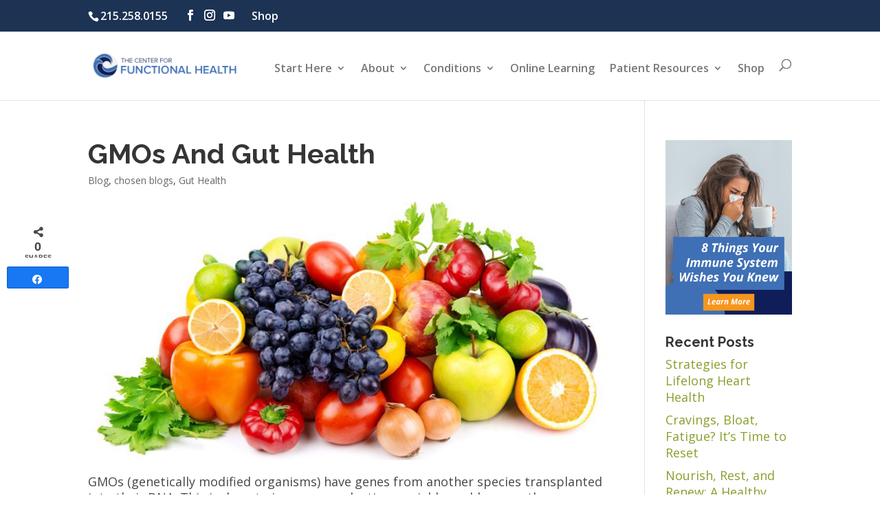

--- FILE ---
content_type: text/html; charset=UTF-8
request_url: https://thecenterforfunctionalhealth.com/blog/gmos-gut-health/
body_size: 16270
content:
<!DOCTYPE html><html lang="en-US"><head><meta charset="UTF-8" /><meta http-equiv="X-UA-Compatible" content="IE=edge"><link rel="pingback" href="https://thecenterforfunctionalhealth.com/xmlrpc.php" /> <script type="text/javascript">document.documentElement.className = 'js';</script> <meta name='robots' content='index, follow, max-image-preview:large, max-snippet:-1, max-video-preview:-1' />  <script type="text/javascript">let jqueryParams=[],jQuery=function(r){return jqueryParams=[...jqueryParams,r],jQuery},$=function(r){return jqueryParams=[...jqueryParams,r],$};window.jQuery=jQuery,window.$=jQuery;let customHeadScripts=!1;jQuery.fn=jQuery.prototype={},$.fn=jQuery.prototype={},jQuery.noConflict=function(r){if(window.jQuery)return jQuery=window.jQuery,$=window.jQuery,customHeadScripts=!0,jQuery.noConflict},jQuery.ready=function(r){jqueryParams=[...jqueryParams,r]},$.ready=function(r){jqueryParams=[...jqueryParams,r]},jQuery.load=function(r){jqueryParams=[...jqueryParams,r]},$.load=function(r){jqueryParams=[...jqueryParams,r]},jQuery.fn.ready=function(r){jqueryParams=[...jqueryParams,r]},$.fn.ready=function(r){jqueryParams=[...jqueryParams,r]};</script> <link media="all" href="https://thecenterforfunctionalhealth.com/wp-content/cache/autoptimize/css/autoptimize_c2e4d73d8e9505462888aa9065fb3094.css" rel="stylesheet"><link media="none" href="https://thecenterforfunctionalhealth.com/wp-content/cache/autoptimize/css/autoptimize_cef5f1f4960bd31ddc12be10ee447770.css" rel="stylesheet"><title>GMOs And Gut Health - The Center for Functional Health</title><meta name="description" content="GMOs (genetically modified organisms) have genes from another species transplanted into their DNA. This is done to increase production or yield or add some other previously nonexistent quality to the organism." /><link rel="canonical" href="https://thecenterforfunctionalhealth.com/blog/gmos-gut-health/" /><meta property="og:locale" content="en_US" /><meta property="og:type" content="article" /><meta property="og:title" content="GMOs And Gut Health - The Center for Functional Health" /><meta property="og:description" content="GMOs (genetically modified organisms) have genes from another species transplanted into their DNA. This is done to increase production or yield or add some other previously nonexistent quality to the organism." /><meta property="og:url" content="https://thecenterforfunctionalhealth.com/blog/gmos-gut-health/" /><meta property="og:site_name" content="The Center for Functional Health" /><meta property="article:publisher" content="https://www.facebook.com/groups/306665276406582/" /><meta property="article:published_time" content="2019-03-07T13:42:54+00:00" /><meta property="article:modified_time" content="2021-10-21T08:57:59+00:00" /><meta property="og:image" content="https://thecenterforfunctionalhealth.com/wp-content/uploads/2017/03/20199593_m4.jpg" /><meta property="og:image:width" content="848" /><meta property="og:image:height" content="424" /><meta property="og:image:type" content="image/jpeg" /><meta name="author" content="mkaye" /><meta name="twitter:card" content="summary_large_image" /><meta name="twitter:label1" content="Written by" /><meta name="twitter:data1" content="mkaye" /><meta name="twitter:label2" content="Est. reading time" /><meta name="twitter:data2" content="4 minutes" /> <script type="application/ld+json" class="yoast-schema-graph">{"@context":"https://schema.org","@graph":[{"@type":"Article","@id":"https://thecenterforfunctionalhealth.com/blog/gmos-gut-health/#article","isPartOf":{"@id":"https://thecenterforfunctionalhealth.com/blog/gmos-gut-health/"},"author":{"name":"mkaye","@id":"https://thecenterforfunctionalhealth.com/#/schema/person/0cbff947f71c89da2224b32ef06bde46"},"headline":"GMOs And Gut Health","datePublished":"2019-03-07T13:42:54+00:00","dateModified":"2021-10-21T08:57:59+00:00","mainEntityOfPage":{"@id":"https://thecenterforfunctionalhealth.com/blog/gmos-gut-health/"},"wordCount":817,"commentCount":0,"publisher":{"@id":"https://thecenterforfunctionalhealth.com/#organization"},"image":{"@id":"https://thecenterforfunctionalhealth.com/blog/gmos-gut-health/#primaryimage"},"thumbnailUrl":"https://thecenterforfunctionalhealth.com/wp-content/uploads/2017/03/20199593_m4.jpg","articleSection":["Blog","chosen blogs","Gut Health"],"inLanguage":"en-US","potentialAction":[{"@type":"CommentAction","name":"Comment","target":["https://thecenterforfunctionalhealth.com/blog/gmos-gut-health/#respond"]}]},{"@type":"WebPage","@id":"https://thecenterforfunctionalhealth.com/blog/gmos-gut-health/","url":"https://thecenterforfunctionalhealth.com/blog/gmos-gut-health/","name":"GMOs And Gut Health - The Center for Functional Health","isPartOf":{"@id":"https://thecenterforfunctionalhealth.com/#website"},"primaryImageOfPage":{"@id":"https://thecenterforfunctionalhealth.com/blog/gmos-gut-health/#primaryimage"},"image":{"@id":"https://thecenterforfunctionalhealth.com/blog/gmos-gut-health/#primaryimage"},"thumbnailUrl":"https://thecenterforfunctionalhealth.com/wp-content/uploads/2017/03/20199593_m4.jpg","datePublished":"2019-03-07T13:42:54+00:00","dateModified":"2021-10-21T08:57:59+00:00","description":"GMOs (genetically modified organisms) have genes from another species transplanted into their DNA. This is done to increase production or yield or add some other previously nonexistent quality to the organism.","breadcrumb":{"@id":"https://thecenterforfunctionalhealth.com/blog/gmos-gut-health/#breadcrumb"},"inLanguage":"en-US","potentialAction":[{"@type":"ReadAction","target":["https://thecenterforfunctionalhealth.com/blog/gmos-gut-health/"]}]},{"@type":"ImageObject","inLanguage":"en-US","@id":"https://thecenterforfunctionalhealth.com/blog/gmos-gut-health/#primaryimage","url":"https://thecenterforfunctionalhealth.com/wp-content/uploads/2017/03/20199593_m4.jpg","contentUrl":"https://thecenterforfunctionalhealth.com/wp-content/uploads/2017/03/20199593_m4.jpg","width":"848","height":"424"},{"@type":"BreadcrumbList","@id":"https://thecenterforfunctionalhealth.com/blog/gmos-gut-health/#breadcrumb","itemListElement":[{"@type":"ListItem","position":1,"name":"Home","item":"https://thecenterforfunctionalhealth.com/"},{"@type":"ListItem","position":2,"name":"GMOs And Gut Health"}]},{"@type":"WebSite","@id":"https://thecenterforfunctionalhealth.com/#website","url":"https://thecenterforfunctionalhealth.com/","name":"The Center for Functional Health","description":"Co-Creating Health","publisher":{"@id":"https://thecenterforfunctionalhealth.com/#organization"},"potentialAction":[{"@type":"SearchAction","target":{"@type":"EntryPoint","urlTemplate":"https://thecenterforfunctionalhealth.com/?s={search_term_string}"},"query-input":{"@type":"PropertyValueSpecification","valueRequired":true,"valueName":"search_term_string"}}],"inLanguage":"en-US"},{"@type":"Organization","@id":"https://thecenterforfunctionalhealth.com/#organization","name":"The Center for Functional Health","url":"https://thecenterforfunctionalhealth.com/","logo":{"@type":"ImageObject","inLanguage":"en-US","@id":"https://thecenterforfunctionalhealth.com/#/schema/logo/image/","url":"https://thecenterforfunctionalhealth.com/wp-content/uploads/2018/12/FH-logo.png","contentUrl":"https://thecenterforfunctionalhealth.com/wp-content/uploads/2018/12/FH-logo.png","width":452,"height":84,"caption":"The Center for Functional Health"},"image":{"@id":"https://thecenterforfunctionalhealth.com/#/schema/logo/image/"},"sameAs":["https://www.facebook.com/groups/306665276406582/"]},{"@type":"Person","@id":"https://thecenterforfunctionalhealth.com/#/schema/person/0cbff947f71c89da2224b32ef06bde46","name":"mkaye","image":{"@type":"ImageObject","inLanguage":"en-US","@id":"https://thecenterforfunctionalhealth.com/#/schema/person/image/","url":"https://secure.gravatar.com/avatar/79156d3833a7f83c9d54cbdaff00f871fc9c1b8e12ec9f213ddd643eb246b9d7?s=96&d=mm&r=g","contentUrl":"https://secure.gravatar.com/avatar/79156d3833a7f83c9d54cbdaff00f871fc9c1b8e12ec9f213ddd643eb246b9d7?s=96&d=mm&r=g","caption":"mkaye"},"url":"https://thecenterforfunctionalhealth.com/blog/author/mkaye/"}]}</script> <link rel='dns-prefetch' href='//fonts.googleapis.com' /><link rel='dns-prefetch' href='//use.fontawesome.com' /><link rel="alternate" type="application/rss+xml" title="The Center for Functional Health &raquo; Feed" href="https://thecenterforfunctionalhealth.com/feed/" /><link rel="alternate" type="application/rss+xml" title="The Center for Functional Health &raquo; Comments Feed" href="https://thecenterforfunctionalhealth.com/comments/feed/" /><link rel="alternate" type="application/rss+xml" title="The Center for Functional Health &raquo; GMOs And Gut Health Comments Feed" href="https://thecenterforfunctionalhealth.com/blog/gmos-gut-health/feed/" /><link rel="alternate" title="oEmbed (JSON)" type="application/json+oembed" href="https://thecenterforfunctionalhealth.com/wp-json/oembed/1.0/embed?url=https%3A%2F%2Fthecenterforfunctionalhealth.com%2Fblog%2Fgmos-gut-health%2F" /><link rel="alternate" title="oEmbed (XML)" type="text/xml+oembed" href="https://thecenterforfunctionalhealth.com/wp-json/oembed/1.0/embed?url=https%3A%2F%2Fthecenterforfunctionalhealth.com%2Fblog%2Fgmos-gut-health%2F&#038;format=xml" /><meta content="Dark_blue v.1.0.0" name="generator"/> <script type="text/javascript" src="https://thecenterforfunctionalhealth.com/wp-includes/js/jquery/jquery.min.js" id="jquery-core-js"></script> <script type="text/javascript" src="https://thecenterforfunctionalhealth.com/wp-includes/js/jquery/jquery-migrate.min.js" id="jquery-migrate-js"></script> <script type="text/javascript" id="jquery-js-after">jqueryParams.length&&$.each(jqueryParams,function(e,r){if("function"==typeof r){var n=String(r);n.replace("$","jQuery");var a=new Function("return "+n)();$(document).ready(a)}});
//# sourceURL=jquery-js-after</script> <link rel="https://api.w.org/" href="https://thecenterforfunctionalhealth.com/wp-json/" /><link rel="alternate" title="JSON" type="application/json" href="https://thecenterforfunctionalhealth.com/wp-json/wp/v2/posts/2003" /><link rel="EditURI" type="application/rsd+xml" title="RSD" href="https://thecenterforfunctionalhealth.com/xmlrpc.php?rsd" /><link rel='shortlink' href='https://thecenterforfunctionalhealth.com/?p=2003' /><meta name="viewport" content="width=device-width, initial-scale=1.0, maximum-scale=1.0, user-scalable=0" /> <script>(function(w,d,s,l,i){w[l]=w[l]||[];w[l].push({'gtm.start':
new Date().getTime(),event:'gtm.js'});var f=d.getElementsByTagName(s)[0],
j=d.createElement(s),dl=l!='dataLayer'?'&l='+l:'';j.async=true;j.src=
'https://www.googletagmanager.com/gtm.js?id='+i+dl;f.parentNode.insertBefore(j,f);
})(window,document,'script','dataLayer','GTM-PSQVN3N');</script> <meta name="facebook-domain-verification" content="bv9pvbem95aef47c9j21vh7d617k5z"> <script>(function ($) {
  $(document).ready(function () {
    $(window).resize(function () {
      $('.dt-blog-equal-height').each(function () {
        equalise_articles($(this));
      });
    });

    $('.dt-blog-equal-height').each(function () {
      var blog = $(this);

      equalise_articles($(this));

      var observer = new MutationObserver(function (mutations) {
        equalise_articles(blog);
      });

      var config = {
        subtree: true,
        childList: true
      };

      observer.observe(blog[0], config);
    });

    function equalise_articles(blog) {
      var articles = blog.find('article');
      var heights = [];

      articles.each(function () {
        var height = 0;
        height += ($(this).find('.et_pb_image_container, .et_main_video_container').length != 0) ? $(this).find('.et_pb_image_container, .et_main_video_container').outerHeight(true) : 0;
        height += $(this).find('.entry-title').outerHeight(true);
        height += ($(this).find('.post-meta').length != 0) ? $(this).find('.post-meta').outerHeight(true) : 0;
        height += ($(this).find('.post-content').length != 0) ? $(this).find('.post-content').outerHeight(true) : 0;

        heights.push(height);
      });

      var max_height = Math.max.apply(Math, heights);

      articles.each(function () {
        $(this).height(max_height);
      });
    }

    $(document).ajaxComplete(function () {
      $('.dt-blog-equal-height').imagesLoaded().then(function () {
        $('.dt-blog-equal-height').each(function () {
          equalise_articles($(this));
        });
      });
    });

    $.fn.imagesLoaded = function () {
      var $imgs = this.find('img[src!=""]');
      var dfds = [];

      if (!$imgs.length) {
        return $.Deferred().resolve().promise();
      }

      $imgs.each(function () {
        var dfd = $.Deferred();
        dfds.push(dfd);
        var img = new Image();

        img.onload = function () {
          dfd.resolve();
        };

        img.onerror = function () {
          dfd.resolve();
        };

        img.src = this.src;
      });

      return $.when.apply($, dfds);
    }
  });
})(jQuery);</script><link rel="icon" href="https://thecenterforfunctionalhealth.com/wp-content/uploads/2018/12/cropped-favicon-32x32.png" sizes="32x32" /><link rel="icon" href="https://thecenterforfunctionalhealth.com/wp-content/uploads/2018/12/cropped-favicon-192x192.png" sizes="192x192" /><link rel="apple-touch-icon" href="https://thecenterforfunctionalhealth.com/wp-content/uploads/2018/12/cropped-favicon-180x180.png" /><meta name="msapplication-TileImage" content="https://thecenterforfunctionalhealth.com/wp-content/uploads/2018/12/cropped-favicon-270x270.png" /></head><body class="wp-singular post-template-default single single-post postid-2003 single-format-standard wp-theme-Divi wp-child-theme-DarkBlue et_button_custom_icon et_pb_button_helper_class et_fixed_nav et_show_nav et_pb_show_title et_secondary_nav_enabled et_secondary_nav_two_panels et_primary_nav_dropdown_animation_flip et_secondary_nav_dropdown_animation_fade et_header_style_left et_pb_footer_columns3 et_cover_background et_pb_gutter et_pb_gutters3 et_pb_pagebuilder_layout et_right_sidebar et_divi_theme et-db"><div id="page-container"><div id="top-header"><div class="container clearfix"><div id="et-info"> <span id="et-info-phone"><a href="tel:215.258.0155">215.258.0155</a></span><ul class="et-social-icons"><li class="et-social-icon et-social-facebook"> <a href="https://www.facebook.com/groups/306665276406582/" class="icon" target="_blank"> <span>Facebook</span> </a></li><li class="et-social-icon et-social-twitter"> <a href="https://www.instagram.com/thecenterforfunctionalhealth/" class="icon" target="_blank"> <span>Twitter</span> </a></li><li class="et-social-icon et-social-rss"> <a href="https://www.youtube.com/channel/UCqLckQkXnlBfve_F4_7SCTg" class="icon" target="_blank"> <span>RSS</span> </a></li></ul></div><div id="et-secondary-menu"><div class="et_duplicate_social_icons"><ul class="et-social-icons"><li class="et-social-icon et-social-facebook"> <a href="https://www.facebook.com/groups/306665276406582/" class="icon" target="_blank"> <span>Facebook</span> </a></li><li class="et-social-icon et-social-twitter"> <a href="https://www.instagram.com/thecenterforfunctionalhealth/" class="icon" target="_blank"> <span>Twitter</span> </a></li><li class="et-social-icon et-social-rss"> <a href="https://www.youtube.com/channel/UCqLckQkXnlBfve_F4_7SCTg" class="icon" target="_blank"> <span>RSS</span> </a></li></ul></div><ul id="et-secondary-nav" class="menu"><li class="shop-right-border menu-item menu-item-type-post_type menu-item-object-page menu-item-10748"><a href="https://thecenterforfunctionalhealth.com/shop/" data-ps2id-api="true">Shop</a></li></ul></div></div></div><header id="main-header" data-height-onload="80"><div class="container clearfix et_menu_container"><div class="logo_container"> <span class="logo_helper"></span> <a href="https://thecenterforfunctionalhealth.com/"> <img src="https://thecenterforfunctionalhealth.com/wp-content/uploads/2018/12/FH-logo.png" width="452" height="84" alt="The Center for Functional Health" id="logo" data-height-percentage="30" /> </a></div><div id="et-top-navigation" data-height="80" data-fixed-height="45"><nav id="top-menu-nav"><ul id="top-menu" class="nav"><li id="menu-item-10753" class="menu-item menu-item-type-custom menu-item-object-custom menu-item-has-children menu-item-10753"><a href="#" data-ps2id-api="true">Start Here</a><ul class="sub-menu"><li id="menu-item-11782" class="menu-item menu-item-type-custom menu-item-object-custom menu-item-11782"><a href="https://go.thecenterforfunctionalhealth.com/schedule" data-ps2id-api="true">Schedule a Discovery Call</a></li><li id="menu-item-1928" class="menu-item menu-item-type-post_type menu-item-object-page menu-item-1928"><a href="https://thecenterforfunctionalhealth.com/faq/" data-ps2id-api="true">FAQs</a></li><li id="menu-item-10603" class="menu-item menu-item-type-post_type menu-item-object-page menu-item-10603"><a target="_blank" href="https://thecenterforfunctionalhealth.com/programs/" data-ps2id-api="true">Programs</a></li><li id="menu-item-12643" class="menu-item menu-item-type-post_type menu-item-object-page menu-item-12643"><a href="https://thecenterforfunctionalhealth.com/services/" data-ps2id-api="true">Services</a></li><li id="menu-item-11140" class="menu-item menu-item-type-custom menu-item-object-custom menu-item-has-children menu-item-11140"><a href="#" data-ps2id-api="true">Free Resources</a><ul class="sub-menu"><li id="menu-item-12741" class="menu-item menu-item-type-custom menu-item-object-custom menu-item-12741"><a target="_blank" href="https://go.thecenterforfunctionalhealth.com/quiz" data-ps2id-api="true">Free Quiz</a></li><li id="menu-item-12538" class="menu-item menu-item-type-custom menu-item-object-custom menu-item-12538"><a target="_blank" href="https://go.thecenterforfunctionalhealth.com/conquer-your-fatigue" data-ps2id-api="true">Free Cheatsheet</a></li><li id="menu-item-11141" class="menu-item menu-item-type-custom menu-item-object-custom menu-item-11141"><a target="_blank" href="https://go.thecenterforfunctionalhealth.com/webinar" data-ps2id-api="true">Gut Webinar</a></li><li id="menu-item-11142" class="menu-item menu-item-type-custom menu-item-object-custom menu-item-11142"><a target="_blank" href="https://thecenterforfunctionalhealth.com/immunity-webinar/?utm_source=web_traffic&#038;utm_medium=organic&#038;utm_campaign=kaye_iw2" data-ps2id-api="true">Immunity Webinar</a></li><li id="menu-item-13561" class="menu-item menu-item-type-custom menu-item-object-custom menu-item-13561"><a target="_blank" href="https://go.thecenterforfunctionalhealth.com/fx-med" data-ps2id-api="true">Functional Medicine Webinar</a></li><li id="menu-item-13563" class="menu-item menu-item-type-custom menu-item-object-custom menu-item-13563"><a target="_blank" href="https://go.thecenterforfunctionalhealth.com/chronic-pain" data-ps2id-api="true">Chronic Pain Webinar</a></li><li id="menu-item-11143" class="menu-item menu-item-type-custom menu-item-object-custom menu-item-11143"><a target="_blank" href="https://go.thecenterforfunctionalhealth.com/digestive-health-guide" data-ps2id-api="true">5 Keys to Digestive Health Guide</a></li><li id="menu-item-12793" class="menu-item menu-item-type-custom menu-item-object-custom menu-item-12793"><a target="_blank" href="https://go.thecenterforfunctionalhealth.com/30-in-30" data-ps2id-api="true">30 Ways in 30 Days</a></li></ul></li></ul></li><li id="menu-item-6510" class="menu-item menu-item-type-post_type menu-item-object-page menu-item-has-children menu-item-6510"><a href="https://thecenterforfunctionalhealth.com/about/" data-ps2id-api="true">About</a><ul class="sub-menu"><li id="menu-item-829" class="menu-item menu-item-type-post_type menu-item-object-page menu-item-829"><a href="https://thecenterforfunctionalhealth.com/about/" data-ps2id-api="true">About The Practice</a></li><li id="menu-item-1795" class="menu-item menu-item-type-post_type menu-item-object-page menu-item-1795"><a href="https://thecenterforfunctionalhealth.com/dr-michael-kaye/" data-ps2id-api="true">Dr. Michael Kaye</a></li><li id="menu-item-12145" class="menu-item menu-item-type-post_type menu-item-object-page menu-item-12145"><a href="https://thecenterforfunctionalhealth.com/frances-kaye-2/" data-ps2id-api="true">Frances Kaye</a></li><li id="menu-item-804" class="menu-item menu-item-type-post_type menu-item-object-page menu-item-804"><a href="https://thecenterforfunctionalhealth.com/testimonials/" data-ps2id-api="true">Testimonials</a></li><li id="menu-item-13271" class="menu-item menu-item-type-post_type menu-item-object-page menu-item-13271"><a href="https://thecenterforfunctionalhealth.com/functional-medicine-bucks-county/" data-ps2id-api="true">Functional Medicine</a></li><li id="menu-item-2068" class="menu-item menu-item-type-post_type menu-item-object-page menu-item-2068"><a href="https://thecenterforfunctionalhealth.com/sustainable-health/" data-ps2id-api="true">Sustainable Health</a></li></ul></li><li id="menu-item-9097" class="menu-item menu-item-type-custom menu-item-object-custom menu-item-has-children menu-item-9097"><a href="#" data-ps2id-api="true">Conditions</a><ul class="sub-menu"><li id="menu-item-2361" class="menu-item menu-item-type-post_type menu-item-object-page menu-item-2361"><a href="https://thecenterforfunctionalhealth.com/adrenal-dysfunction/" data-ps2id-api="true">Adrenal Dysfunction</a></li><li id="menu-item-2360" class="menu-item menu-item-type-post_type menu-item-object-page menu-item-2360"><a href="https://thecenterforfunctionalhealth.com/autoimmune-diseases/" data-ps2id-api="true">Autoimmune Diseases</a></li><li id="menu-item-9110" class="menu-item menu-item-type-post_type menu-item-object-page menu-item-9110"><a href="https://thecenterforfunctionalhealth.com/mens-health/" data-ps2id-api="true">Men’s Health</a></li><li id="menu-item-9109" class="menu-item menu-item-type-post_type menu-item-object-page menu-item-9109"><a href="https://thecenterforfunctionalhealth.com/type-2-metabolic-dysfunction/" data-ps2id-api="true">Type 2 Metabolic Dysfunction</a></li><li id="menu-item-2358" class="menu-item menu-item-type-post_type menu-item-object-page menu-item-2358"><a href="https://thecenterforfunctionalhealth.com/chronic-fatigue/" data-ps2id-api="true">Chronic Fatigue</a></li><li id="menu-item-2359" class="menu-item menu-item-type-post_type menu-item-object-page menu-item-2359"><a href="https://thecenterforfunctionalhealth.com/digestive-problems/" data-ps2id-api="true">Digestive Disorders</a></li><li id="menu-item-2067" class="menu-item menu-item-type-post_type menu-item-object-page menu-item-2067"><a href="https://thecenterforfunctionalhealth.com/detox-weight-loss/" data-ps2id-api="true">Detox &#038; Weight Loss</a></li><li id="menu-item-2066" class="menu-item menu-item-type-post_type menu-item-object-page menu-item-2066"><a href="https://thecenterforfunctionalhealth.com/gluten-sensitivity/" data-ps2id-api="true">Gluten Sensitivity</a></li></ul></li><li id="menu-item-11891" class="menu-item menu-item-type-custom menu-item-object-custom menu-item-11891"><a target="_blank" href="https://learn.thecenterforfunctionalhealth.com/" data-ps2id-api="true">Online Learning</a></li><li id="menu-item-10754" class="menu-item menu-item-type-custom menu-item-object-custom menu-item-has-children menu-item-10754"><a href="#" data-ps2id-api="true">Patient Resources</a><ul class="sub-menu"><li id="menu-item-6449" class="menu-item menu-item-type-post_type menu-item-object-page menu-item-6449"><a href="https://thecenterforfunctionalhealth.com/useful-links/" data-ps2id-api="true">Useful Links</a></li><li id="menu-item-10750" class="menu-item menu-item-type-post_type menu-item-object-page menu-item-10750"><a href="https://thecenterforfunctionalhealth.com/blog/" data-ps2id-api="true">Blog</a></li><li id="menu-item-819" class="menu-item menu-item-type-post_type menu-item-object-page menu-item-819"><a href="https://thecenterforfunctionalhealth.com/contacts/" data-ps2id-api="true">Contact</a></li><li id="menu-item-11144" class="menu-item menu-item-type-custom menu-item-object-custom menu-item-has-children menu-item-11144"><a href="#" data-ps2id-api="true">Free Resources</a><ul class="sub-menu"><li id="menu-item-12797" class="menu-item menu-item-type-custom menu-item-object-custom menu-item-12797"><a target="_blank" href="https://go.thecenterforfunctionalhealth.com/gut-quiz" data-ps2id-api="true">Free Gut Quiz</a></li><li id="menu-item-12798" class="menu-item menu-item-type-custom menu-item-object-custom menu-item-12798"><a target="_blank" href="https://go.thecenterforfunctionalhealth.com/conquer-your-fatigue" data-ps2id-api="true">Free Cheatsheet</a></li><li id="menu-item-11148" class="menu-item menu-item-type-custom menu-item-object-custom menu-item-11148"><a target="_blank" href="https://go.thecenterforfunctionalhealth.com/webinar" data-ps2id-api="true">Gut Webinar</a></li><li id="menu-item-11149" class="menu-item menu-item-type-custom menu-item-object-custom menu-item-11149"><a target="_blank" href="https://thecenterforfunctionalhealth.com/immunity-webinar/?utm_source=web_traffic&#038;utm_medium=organic&#038;utm_campaign=kaye_iw2" data-ps2id-api="true">Immunity Webinar</a></li><li id="menu-item-13560" class="menu-item menu-item-type-custom menu-item-object-custom menu-item-13560"><a target="_blank" href="https://go.thecenterforfunctionalhealth.com/fx-med" data-ps2id-api="true">Functional Medicine Webinar</a></li><li id="menu-item-13562" class="menu-item menu-item-type-custom menu-item-object-custom menu-item-13562"><a target="_blank" href="https://go.thecenterforfunctionalhealth.com/chronic-pain" data-ps2id-api="true">Chronic Pain Webinar</a></li><li id="menu-item-11150" class="menu-item menu-item-type-custom menu-item-object-custom menu-item-11150"><a target="_blank" href="https://go.thecenterforfunctionalhealth.com/digestive-health-guide" data-ps2id-api="true">5 Keys to Digestive Health Guide</a></li><li id="menu-item-12795" class="menu-item menu-item-type-custom menu-item-object-custom menu-item-12795"><a target="_blank" href="https://go.thecenterforfunctionalhealth.com/30-in-30" data-ps2id-api="true">30 Ways in 30 Days</a></li></ul></li></ul></li><li id="menu-item-12652" class="menu-item menu-item-type-post_type menu-item-object-page menu-item-12652"><a href="https://thecenterforfunctionalhealth.com/shop/" data-ps2id-api="true">Shop</a></li></ul></nav><div id="et_top_search"> <span id="et_search_icon"></span></div><div id="et_mobile_nav_menu"><div class="mobile_nav closed"> <span class="select_page">Select Page</span> <span class="mobile_menu_bar mobile_menu_bar_toggle"></span></div></div></div></div><div class="et_search_outer"><div class="container et_search_form_container"><form role="search" method="get" class="et-search-form" action="https://thecenterforfunctionalhealth.com/"> <input type="search" class="et-search-field" placeholder="Search &hellip;" value="" name="s" title="Search for:" /></form> <span class="et_close_search_field"></span></div></div></header><div id="et-main-area"><div id="main-content"><div class="container"><div id="content-area" class="clearfix"><div id="left-area"><article id="post-2003" class="et_pb_post post-2003 post type-post status-publish format-standard has-post-thumbnail hentry category-blogs category-chosen-blogs category-guthealth et_pb_no_comments_section"><div class="et_post_meta_wrapper"><h1 class="entry-title">GMOs And Gut Health</h1><p class="post-meta"><a href="https://thecenterforfunctionalhealth.com/blog/category/blogs/" rel="category tag">Blog</a>, <a href="https://thecenterforfunctionalhealth.com/blog/category/chosen-blogs/" rel="category tag">chosen blogs</a>, <a href="https://thecenterforfunctionalhealth.com/blog/category/guthealth/" rel="category tag">Gut Health</a></p><img src="https://thecenterforfunctionalhealth.com/wp-content/uploads/2017/03/20199593_m4.jpg" alt="" class="" width="1080" height="675" /></div><div class="entry-content"><div class="et-l et-l--post"><div class="et_builder_inner_content et_pb_gutters3"><div class="et_pb_section et_pb_section_0 et_section_regular" ><div class="et_pb_row et_pb_row_0"><div class="et_pb_column et_pb_column_4_4 et_pb_column_0  et_pb_css_mix_blend_mode_passthrough et-last-child"><div class="et_pb_module et_pb_text et_pb_text_0  et_pb_text_align_left et_pb_bg_layout_light"><div class="et_pb_text_inner"><p>GMOs (genetically modified organisms) have genes from another species transplanted into their DNA. This is done to increase production or yield or add some other previously nonexistent quality to the organism.</p><p>These experimental organisms have so far been mostly plants, but animals are also being modified.</p><p>This is not the same as hybridizing. Hybrids are created through breeding. Genetic modification is actual transferral of DNA material from one species into another in order to achieve some desired characteristic.</p><p>To be able to insert the foreign DNA into the recipient plant or animal DNA, either a virus or bacteria must be used as a sort of carrier.</p><p>As bizarre as the genetic transfer may seem, perhaps the bigger problem is the use of these viral and bacterial carriers. We&#8217;ll come back to that in a minute.</p><p>One of the targeted characteristics of GMOs is called Roundup Ready. This means that the herbicide glyphosate (Roundup) can be sprayed on the crop without killing it. Evidently, the weeds must be developing a tolerance to this herbicide, because more and more of it is being used every year. Much of this glyphosate is absorbed into the plant and ends up in our food.</p><p>Glyphosate acts like a highly targeted antibiotic in the guts of animals and people. Unfortunately, it targets only our beneficial bacteria—the microbes that help with digestion, detoxification, hormonal balance, immune system and more. It has no effect on pathogenic bacteria like E. Coli and botulism. This throws off the delicate balance of friendlies and unfriendlies, which will become a big problem sooner or later.</p><p>Another characteristic that has been added to GM corn is Bacillus <g class="gr_ gr_60 gr-alert gr_spell gr_inline_cards gr_run_anim ContextualSpelling" id="60" data-gr-id="60">thuringiensis</g> (Bt)a pesticide that occurs naturally as a soil microbe. It has been sprayed on crops for decades by organic farmers to deter insect damage.</p><p>Now the middleman has been eliminated by inserting the pesticide directly into the plant. It wasn&#8217;t supposed to affect animals, only insects. It kills pests by creating holes in the cell walls in their digestive tracts.</p><p>Surprise! That&#8217;s also what it does to cows that are fed GM corn, and to humans, too. Destroying the integrity of the cells naturally leads to leaky gut and to all that it entails.</p><p>Believe it or not, it gets worse. When we eat plants, we chew and digest the plant material. Under normal circumstances, the DNA from that plant doesn&#8217;t impose itself on us like some sort of invader. Instead, we extract the nutrients from the plant to use in our own body processes.</p><p>Bt is a bacteria that has been forcefully inserted into plants.  Somehow this bacterial DNA is separating itself from the plant material being digested. It appears that Bt can survive and replicate itself in our own gut Microbiome, essentially turning us into pesticide factories. Basically, the Bt can continually injure the gut lining because instead of flushing out of the system within a few hours, what it&#8217;s supposed to do, it&#8217;s moving in and raising a very destructive family.</p><p>Similar to this scenario, those bacterial and viral genetic carriers mentioned above have been discovered in the digestive tracts of bees. It&#8217;s normal for bacteria to exchange genetic material with one another. It&#8217;s part of the way they communicate.</p><p>But these microbes appear to be cross-breeding with the bees&#8217; natural bacteria and creating new varieties.</p><p>The gut biomes of bees and humans are closely related. It has been theorized that maybe the same thing is happening in human digestive tracts as well. And that it could be a part of the cause of the explosive increase in food allergies in recent years.</p><p>Realistically, we don&#8217;t know the extent of damage that has already been done, or what is still to be discovered. Sometimes the wisest move is to assume the <g class="gr_ gr_70 gr-alert gr_gramm gr_inline_cards gr_run_anim Punctuation only-del replaceWithoutSep" id="70" data-gr-id="70">worst,</g> and do your best to avoid GMOs until we know how to fix the problems.</p></div></div><div class="et_pb_module et_pb_text et_pb_text_1  et_pb_text_align_left et_pb_bg_layout_light"><div class="et_pb_text_inner"><p><a href="https://thecenterforfunctionalhealth.com/immunity-webinar/"><img decoding="async" class="lazy lazy-hidden aligncenter size-full wp-image-1800" src="//thecenterforfunctionalhealth.com/wp-content/plugins/a3-lazy-load/assets/images/lazy_placeholder.gif" data-lazy-type="image" data-src="https://thecenterforfunctionalhealth.com/wp-content/uploads/2020/08/Blogad2.jpg" alt=""><noscript><img decoding="async" class="aligncenter size-full wp-image-1800" src="https://thecenterforfunctionalhealth.com/wp-content/uploads/2020/08/Blogad2.jpg" alt=""></noscript></a></p></div></div><div class="et_pb_module et_pb_comments_0 et_hover_enabled et_pb_comments_module et_pb_bg_layout_light"><section id="comment-wrap"><h1 id="comments" class="page_title">0 Comments</h1><div id="comment-section" class="nocomments"></div><div id="respond" class="comment-respond"><h3 id="reply-title" class="comment-reply-title"><span>Submit a Comment</span> <small><a rel="nofollow" id="cancel-comment-reply-link" href="/blog/gmos-gut-health/#respond" style="display:none;">Cancel reply</a></small></h3><form action="https://thecenterforfunctionalhealth.com/wp-comments-post.php" method="post" id="commentform" class="comment-form"><p class="comment-notes"><span id="email-notes">Your email address will not be published.</span> <span class="required-field-message">Required fields are marked <span class="required">*</span></span></p><p class="comment-form-comment"><label for="comment">Comment <span class="required">*</span></label><textarea id="comment" name="comment" cols="45" rows="8" maxlength="65525" required="required"></textarea></p><p class="comment-form-author"><label for="author">Name <span class="required">*</span></label> <input id="author" name="author" type="text" value="" size="30" maxlength="245" autocomplete="name" required="required" /></p><p class="comment-form-email"><label for="email">Email <span class="required">*</span></label> <input id="email" name="email" type="text" value="" size="30" maxlength="100" aria-describedby="email-notes" autocomplete="email" required="required" /></p><p class="comment-form-url"><label for="url">Website</label> <input id="url" name="url" type="text" value="" size="30" maxlength="200" autocomplete="url" /></p><p class="form-submit"><button name="submit" type="submit" id="et_pb_submit" class="submit">Submit Comment</button> <input type='hidden' name='comment_post_ID' value='2003' id='comment_post_ID' /> <input type='hidden' name='comment_parent' id='comment_parent' value='0' /></p></form></div></section></div></div></div></div></div></div><div class="swp_social_panel swp_horizontal_panel swp_flat_fresh  swp_default_full_color swp_individual_full_color swp_other_full_color scale-100  scale-" data-min-width="1100" data-float-color="#ffffff" data-float="left" data-float-mobile="none" data-transition="slide" data-post-id="2003" ><div class="nc_tweetContainer swp_share_button swp_facebook" data-network="facebook"><a class="nc_tweet swp_share_link" rel="nofollow noreferrer noopener" target="_blank" href="https://www.facebook.com/share.php?u=https%3A%2F%2Fthecenterforfunctionalhealth.com%2Fblog%2Fgmos-gut-health%2F" data-link="https://www.facebook.com/share.php?u=https%3A%2F%2Fthecenterforfunctionalhealth.com%2Fblog%2Fgmos-gut-health%2F"><span class="swp_count swp_hide"><span class="iconFiller"><span class="spaceManWilly"><i class="sw swp_facebook_icon"></i><span class="swp_share">Share</span></span></span></span></a></div><div class="nc_tweetContainer swp_share_button total_shares total_sharesalt" ><span class="swp_count ">0 <span class="swp_label">Shares</span></span></div></div><div class="swp-content-locator"></div></div><div class="et_post_meta_wrapper"></div></article></div><div id="sidebar"><div id="text-13" class="et_pb_widget widget_text"><div class="textwidget"><p><a href="https://thecenterforfunctionalhealth.com/immunity-webinar/" target="_blank" rel="noopener"><img loading="lazy" decoding="async" class="lazy lazy-hidden aligncenter size-full wp-image-10658" src="//thecenterforfunctionalhealth.com/wp-content/plugins/a3-lazy-load/assets/images/lazy_placeholder.gif" data-lazy-type="image" data-src="https://thecenterforfunctionalhealth.com/wp-content/uploads/2020/08/Side1.jpg" alt="" width="400" height="552" /><noscript><img loading="lazy" decoding="async" class="aligncenter size-full wp-image-10658" src="https://thecenterforfunctionalhealth.com/wp-content/uploads/2020/08/Side1.jpg" alt="" width="400" height="552" /></noscript></a></p></div></div><div id="recent-posts-5" class="et_pb_widget widget_recent_entries"><h4 class="widgettitle">Recent Posts</h4><ul><li> <a href="https://thecenterforfunctionalhealth.com/blog/strategies-for-lifelong-heart-health/">Strategies for Lifelong Heart Health</a></li><li> <a href="https://thecenterforfunctionalhealth.com/blog/reset2026/">Cravings, Bloat, Fatigue? It’s Time to Reset</a></li><li> <a href="https://thecenterforfunctionalhealth.com/blog/nourish-rest-and-renew-a-healthy-holiday-guide/">Nourish, Rest, and Renew: A Healthy Holiday Guide</a></li><li> <a href="https://thecenterforfunctionalhealth.com/blog/feeling-flat-after-the-holidays-heres-what-your-brain-is-trying-to-tell-you/">Feeling Flat After the Holidays? Here’s What Your Brain Is Trying to Tell You</a></li><li> <a href="https://thecenterforfunctionalhealth.com/blog/whats-causing-your-food-sensitivities/">What’s Causing Your Food Sensitivities?</a></li></ul></div></div></div></div></div><footer id="main-footer"><div class="container"><div id="footer-widgets" class="clearfix"><div class="footer-widget"><div id="text-3" class="fwidget et_pb_widget widget_text"><h4 class="title">The Center for Functional Health</h4><div class="textwidget"><p>Known for his expertise in addressing metabolic and gut issues, Dr. Kaye and The Center for Functional Health team deliver personalized care. We seamlessly integrate lifestyle guidance, nutrition, exercise, and advanced lab testing, crafting health solutions tailored to your unique bio-individual needs.</p><p>Our unique approach to treatment recognizes that lasting health depends on resolution of root causes of your disease. <a  href="https://thecenterforfunctionalhealth.com/about">Click here to learn more »</a></p></div></div></div><div class="footer-widget"><div id="text-12" class="fwidget et_pb_widget widget_text"><h4 class="title">Your Next Steps</h4><div class="textwidget"><p>After you have watched our feature presentation about our approach to healing through functional and lifestyle healthcare, we’d love to hear from you to answer your toughest questions.</p><p>Simply schedule a consultation with our patient coordinator at 215.258.0155 or via our <a href="https://go.thecenterforfunctionalhealth.com/apply">online appointment scheduler</a>.</p></div></div></div><div class="footer-widget"><div id="text-6" class="fwidget et_pb_widget widget_text"><h4 class="title">Location</h4><div class="textwidget">The Center for Functional Health offers both in-office and telehealth visits for patients throughout Bucks County, Pennsylvania, California & Florida – especially Chalfont, Doylestown, Quakertown, New Britain, Perkasie, New Hope, Souderton, Buckingham, Yardley, Solebury, as well as Bucks County, Montgomery County, Lehigh County, Chester County & Delaware County.</div></div></div></div></div><div id="footer-bottom"><div class="container clearfix"><ul class="et-social-icons"><li class="et-social-icon et-social-facebook"> <a href="https://www.facebook.com/groups/306665276406582/" class="icon" target="_blank"> <span>Facebook</span> </a></li><li class="et-social-icon et-social-twitter"> <a href="https://www.instagram.com/thecenterforfunctionalhealth/" class="icon" target="_blank"> <span>Twitter</span> </a></li><li class="et-social-icon et-social-rss"> <a href="https://www.youtube.com/channel/UCqLckQkXnlBfve_F4_7SCTg" class="icon" target="_blank"> <span>RSS</span> </a></li></ul><div id="footer-info"><div class="footertextxbottom"><span class="txtfooterbtm">© 2026 The Center for Functional Health • 3 Lifemark Drive Suite B Sellersville,  PA 18960 • Phone: <a href="tel:215.258.0155">215.258.0155</a></span><br /><a href="http://www.flhealthsource.gov/telehealth/" target="_blank">Florida Department of Health </a></div><div class="footertextxbottom"><span class="txtfooterbtm"><a href="https://thecenterforfunctionalhealth.com/privacy-policy">Privacy Policy</a> | <a href="https://thecenterforfunctionalhealth.com/terms-conditions">Terms &amp; Conditions</a> | <a href="https://thecenterforfunctionalhealth.com/disclaimers">Disclaimer</a></span> | <a href="https://thecenterforfunctionalhealth.com/contacts/">Contact Us</a></span></div></div></div></div></footer></div></div>  <script type="speculationrules">{"prefetch":[{"source":"document","where":{"and":[{"href_matches":"/*"},{"not":{"href_matches":["/wp-*.php","/wp-admin/*","/wp-content/uploads/*","/wp-content/*","/wp-content/plugins/*","/wp-content/themes/DarkBlue/*","/wp-content/themes/Divi/*","/*\\?(.+)"]}},{"not":{"selector_matches":"a[rel~=\"nofollow\"]"}},{"not":{"selector_matches":".no-prefetch, .no-prefetch a"}}]},"eagerness":"conservative"}]}</script> <div 
 id="pum-12787" 
 role="dialog" 
 aria-modal="false"
 class="pum pum-overlay pum-theme-1133 pum-theme-lightbox popmake-overlay click_open" 
 data-popmake="{&quot;id&quot;:12787,&quot;slug&quot;:&quot;5-keys-to-digestive-health-bbm-app&quot;,&quot;theme_id&quot;:1133,&quot;cookies&quot;:[],&quot;triggers&quot;:[{&quot;type&quot;:&quot;click_open&quot;,&quot;settings&quot;:{&quot;extra_selectors&quot;:&quot;&quot;,&quot;cookie_name&quot;:null}}],&quot;mobile_disabled&quot;:null,&quot;tablet_disabled&quot;:null,&quot;meta&quot;:{&quot;display&quot;:{&quot;stackable&quot;:false,&quot;overlay_disabled&quot;:false,&quot;scrollable_content&quot;:false,&quot;disable_reposition&quot;:false,&quot;size&quot;:&quot;medium&quot;,&quot;responsive_min_width&quot;:&quot;280px&quot;,&quot;responsive_min_width_unit&quot;:false,&quot;responsive_max_width&quot;:&quot;720px&quot;,&quot;responsive_max_width_unit&quot;:false,&quot;custom_width&quot;:&quot;640px&quot;,&quot;custom_width_unit&quot;:false,&quot;custom_height&quot;:&quot;380px&quot;,&quot;custom_height_unit&quot;:false,&quot;custom_height_auto&quot;:false,&quot;location&quot;:&quot;center&quot;,&quot;position_from_trigger&quot;:false,&quot;position_top&quot;:&quot;100&quot;,&quot;position_left&quot;:&quot;0&quot;,&quot;position_bottom&quot;:&quot;0&quot;,&quot;position_right&quot;:&quot;0&quot;,&quot;position_fixed&quot;:false,&quot;animation_type&quot;:&quot;fade&quot;,&quot;animation_speed&quot;:&quot;350&quot;,&quot;animation_origin&quot;:&quot;center top&quot;,&quot;overlay_zindex&quot;:false,&quot;zindex&quot;:&quot;1999999999&quot;},&quot;close&quot;:{&quot;text&quot;:&quot;&quot;,&quot;button_delay&quot;:&quot;0&quot;,&quot;overlay_click&quot;:false,&quot;esc_press&quot;:false,&quot;f4_press&quot;:false},&quot;click_open&quot;:[]}}"><div id="popmake-12787" class="pum-container popmake theme-1133 pum-responsive pum-responsive-medium responsive size-medium"><div class="pum-content popmake-content" tabindex="0"><p><img decoding="async" src="https://thecenterforfunctionalhealth.com/wp-content/uploads/2018/12/FH-logo.png" alt="" width="418" height="69" class="aligncenter size-full wp-image-3117" /><iframe 
 src="https://api.bigboost.marketing/widget/form/v1WnlTdxl63frZ4mNOLl" 
 style="width:100%;height:100%;border:none;border-radius:4px"
 id="inline-v1WnlTdxl63frZ4mNOLl" 
 data-layout="{'id':'INLINE'}"
 data-trigger-type="alwaysShow"
 data-trigger-value=""
 data-activation-type="alwaysActivated"
 data-activation-value=""
 data-deactivation-type="neverDeactivate"
 data-deactivation-value=""
 data-form-name="5 Keys to Digestive Health"
 data-height="1088"
 data-layout-iframe-id="inline-v1WnlTdxl63frZ4mNOLl"
 data-form-id="v1WnlTdxl63frZ4mNOLl"
 ><br /> </iframe><br /> <script src="https://api.bigboost.marketing/js/form_embed.js"></script></p></div> <button type="button" class="pum-close popmake-close" aria-label="Close"> × </button></div></div><div 
 id="pum-12785" 
 role="dialog" 
 aria-modal="false"
 class="pum pum-overlay pum-theme-1133 pum-theme-lightbox popmake-overlay click_open" 
 data-popmake="{&quot;id&quot;:12785,&quot;slug&quot;:&quot;immunity-webinar-bbm-app&quot;,&quot;theme_id&quot;:1133,&quot;cookies&quot;:[],&quot;triggers&quot;:[{&quot;type&quot;:&quot;click_open&quot;,&quot;settings&quot;:{&quot;extra_selectors&quot;:&quot;&quot;,&quot;cookie_name&quot;:null}}],&quot;mobile_disabled&quot;:null,&quot;tablet_disabled&quot;:null,&quot;meta&quot;:{&quot;display&quot;:{&quot;stackable&quot;:false,&quot;overlay_disabled&quot;:false,&quot;scrollable_content&quot;:false,&quot;disable_reposition&quot;:false,&quot;size&quot;:&quot;medium&quot;,&quot;responsive_min_width&quot;:&quot;280px&quot;,&quot;responsive_min_width_unit&quot;:false,&quot;responsive_max_width&quot;:&quot;720px&quot;,&quot;responsive_max_width_unit&quot;:false,&quot;custom_width&quot;:&quot;640px&quot;,&quot;custom_width_unit&quot;:false,&quot;custom_height&quot;:&quot;380px&quot;,&quot;custom_height_unit&quot;:false,&quot;custom_height_auto&quot;:false,&quot;location&quot;:&quot;center&quot;,&quot;position_from_trigger&quot;:false,&quot;position_top&quot;:&quot;100&quot;,&quot;position_left&quot;:&quot;0&quot;,&quot;position_bottom&quot;:&quot;0&quot;,&quot;position_right&quot;:&quot;0&quot;,&quot;position_fixed&quot;:false,&quot;animation_type&quot;:&quot;fade&quot;,&quot;animation_speed&quot;:&quot;350&quot;,&quot;animation_origin&quot;:&quot;center top&quot;,&quot;overlay_zindex&quot;:false,&quot;zindex&quot;:&quot;1999999999&quot;},&quot;close&quot;:{&quot;text&quot;:&quot;&quot;,&quot;button_delay&quot;:&quot;0&quot;,&quot;overlay_click&quot;:false,&quot;esc_press&quot;:false,&quot;f4_press&quot;:false},&quot;click_open&quot;:[]}}"><div id="popmake-12785" class="pum-container popmake theme-1133 pum-responsive pum-responsive-medium responsive size-medium"><div class="pum-content popmake-content" tabindex="0"><p><iframe id="inline-GnskWCFwcjhHOVEe0zCP" style="width: 100%; height: 100%; border: none; border-radius: 4px;" src="https://api.bigboost.marketing/widget/form/GnskWCFwcjhHOVEe0zCP" data-layout="{'id':'INLINE'}" data-trigger-type="alwaysShow" data-trigger-value="" data-activation-type="alwaysActivated" data-activation-value="" data-deactivation-type="neverDeactivate" data-deactivation-value="" data-form-name="Immunity Webinar" data-height="510" data-layout-iframe-id="inline-GnskWCFwcjhHOVEe0zCP" data-form-id="GnskWCFwcjhHOVEe0zCP"><br /> </iframe><br /> <script src="https://api.bigboost.marketing/js/form_embed.js"></script></div></div> <button type="button" class="pum-close popmake-close" aria-label="Close"> × </button></div></div><div 
 id="pum-12783" 
 role="dialog" 
 aria-modal="false"
 class="pum pum-overlay pum-theme-1133 pum-theme-lightbox popmake-overlay click_open" 
 data-popmake="{&quot;id&quot;:12783,&quot;slug&quot;:&quot;improve-your-health-webinar-bbm-app&quot;,&quot;theme_id&quot;:1133,&quot;cookies&quot;:[],&quot;triggers&quot;:[{&quot;type&quot;:&quot;click_open&quot;,&quot;settings&quot;:{&quot;extra_selectors&quot;:&quot;&quot;,&quot;cookie_name&quot;:null}}],&quot;mobile_disabled&quot;:null,&quot;tablet_disabled&quot;:null,&quot;meta&quot;:{&quot;display&quot;:{&quot;stackable&quot;:false,&quot;overlay_disabled&quot;:false,&quot;scrollable_content&quot;:false,&quot;disable_reposition&quot;:false,&quot;size&quot;:&quot;medium&quot;,&quot;responsive_min_width&quot;:&quot;280px&quot;,&quot;responsive_min_width_unit&quot;:false,&quot;responsive_max_width&quot;:&quot;720px&quot;,&quot;responsive_max_width_unit&quot;:false,&quot;custom_width&quot;:&quot;640px&quot;,&quot;custom_width_unit&quot;:false,&quot;custom_height&quot;:&quot;380px&quot;,&quot;custom_height_unit&quot;:false,&quot;custom_height_auto&quot;:false,&quot;location&quot;:&quot;center&quot;,&quot;position_from_trigger&quot;:false,&quot;position_top&quot;:&quot;100&quot;,&quot;position_left&quot;:&quot;0&quot;,&quot;position_bottom&quot;:&quot;0&quot;,&quot;position_right&quot;:&quot;0&quot;,&quot;position_fixed&quot;:false,&quot;animation_type&quot;:&quot;fade&quot;,&quot;animation_speed&quot;:&quot;350&quot;,&quot;animation_origin&quot;:&quot;center top&quot;,&quot;overlay_zindex&quot;:false,&quot;zindex&quot;:&quot;1999999999&quot;},&quot;close&quot;:{&quot;text&quot;:&quot;&quot;,&quot;button_delay&quot;:&quot;0&quot;,&quot;overlay_click&quot;:false,&quot;esc_press&quot;:false,&quot;f4_press&quot;:false},&quot;click_open&quot;:[]}}"><div id="popmake-12783" class="pum-container popmake theme-1133 pum-responsive pum-responsive-medium responsive size-medium"><div class="pum-content popmake-content" tabindex="0"><p><img decoding="async" src="https://thecenterforfunctionalhealth.com/wp-content/uploads/2018/12/FH-logo.png" alt="" width="418" height="69" class="aligncenter size-full wp-image-3117" /></p><div class=""><iframe 
 src="https://api.bigboost.marketing/widget/form/rx6nvVAKujMLtBYvIKIB" 
 style="width:100%;height:100%;border:none;border-radius:4px"
 id="inline-rx6nvVAKujMLtBYvIKIB" 
 data-layout="{'id':'INLINE'}"
 data-trigger-type="alwaysShow"
 data-trigger-value=""
 data-activation-type="alwaysActivated"
 data-activation-value=""
 data-deactivation-type="neverDeactivate"
 data-deactivation-value=""
 data-form-name="Improve Your Health Webinar"
 data-height="513"
 data-layout-iframe-id="inline-rx6nvVAKujMLtBYvIKIB"
 data-form-id="rx6nvVAKujMLtBYvIKIB"
 ><br /> </iframe><br /> <script src="https://api.bigboost.marketing/js/form_embed.js"></script> </div></div> <button type="button" class="pum-close popmake-close" aria-label="Close"> × </button></div></div><div 
 id="pum-12781" 
 role="dialog" 
 aria-modal="false"
 class="pum pum-overlay pum-theme-1133 pum-theme-lightbox popmake-overlay click_open" 
 data-popmake="{&quot;id&quot;:12781,&quot;slug&quot;:&quot;30-ways-in-30-days-bbm-app&quot;,&quot;theme_id&quot;:1133,&quot;cookies&quot;:[],&quot;triggers&quot;:[{&quot;type&quot;:&quot;click_open&quot;,&quot;settings&quot;:{&quot;extra_selectors&quot;:&quot;&quot;,&quot;cookie_name&quot;:null}}],&quot;mobile_disabled&quot;:null,&quot;tablet_disabled&quot;:null,&quot;meta&quot;:{&quot;display&quot;:{&quot;stackable&quot;:false,&quot;overlay_disabled&quot;:false,&quot;scrollable_content&quot;:false,&quot;disable_reposition&quot;:false,&quot;size&quot;:&quot;medium&quot;,&quot;responsive_min_width&quot;:&quot;280px&quot;,&quot;responsive_min_width_unit&quot;:false,&quot;responsive_max_width&quot;:&quot;720px&quot;,&quot;responsive_max_width_unit&quot;:false,&quot;custom_width&quot;:&quot;640px&quot;,&quot;custom_width_unit&quot;:false,&quot;custom_height&quot;:&quot;380px&quot;,&quot;custom_height_unit&quot;:false,&quot;custom_height_auto&quot;:false,&quot;location&quot;:&quot;center&quot;,&quot;position_from_trigger&quot;:false,&quot;position_top&quot;:&quot;100&quot;,&quot;position_left&quot;:&quot;0&quot;,&quot;position_bottom&quot;:&quot;0&quot;,&quot;position_right&quot;:&quot;0&quot;,&quot;position_fixed&quot;:false,&quot;animation_type&quot;:&quot;fade&quot;,&quot;animation_speed&quot;:&quot;350&quot;,&quot;animation_origin&quot;:&quot;center top&quot;,&quot;overlay_zindex&quot;:false,&quot;zindex&quot;:&quot;1999999999&quot;},&quot;close&quot;:{&quot;text&quot;:&quot;&quot;,&quot;button_delay&quot;:&quot;0&quot;,&quot;overlay_click&quot;:false,&quot;esc_press&quot;:false,&quot;f4_press&quot;:false},&quot;click_open&quot;:[]}}"><div id="popmake-12781" class="pum-container popmake theme-1133 pum-responsive pum-responsive-medium responsive size-medium"><div class="pum-content popmake-content" tabindex="0"><p><img decoding="async" src="https://thecenterforfunctionalhealth.com/wp-content/uploads/2018/12/FH-logo.png" alt="" width="418" height="69" class="aligncenter size-full wp-image-3117" /></p><div class=""><iframe 
 src="https://api.bigboost.marketing/widget/form/BII9ZrevDBRxV9EsDl6u" 
 style="width:100%;height:100%;border:none;border-radius:4px"
 id="inline-BII9ZrevDBRxV9EsDl6u" 
 data-layout="{'id':'INLINE'}"
 data-trigger-type="alwaysShow"
 data-trigger-value=""
 data-activation-type="alwaysActivated"
 data-activation-value=""
 data-deactivation-type="neverDeactivate"
 data-deactivation-value=""
 data-form-name="30 Ways in 30 Days"
 data-height="684"
 data-layout-iframe-id="inline-BII9ZrevDBRxV9EsDl6u"
 data-form-id="BII9ZrevDBRxV9EsDl6u"
 ><br /> </iframe><br /> <script src="https://api.bigboost.marketing/js/form_embed.js"></script> </div></div> <button type="button" class="pum-close popmake-close" aria-label="Close"> × </button></div></div><div 
 id="pum-12777" 
 role="dialog" 
 aria-modal="false"
 class="pum pum-overlay pum-theme-1133 pum-theme-lightbox popmake-overlay click_open" 
 data-popmake="{&quot;id&quot;:12777,&quot;slug&quot;:&quot;gut-webinar-bbm-app&quot;,&quot;theme_id&quot;:1133,&quot;cookies&quot;:[],&quot;triggers&quot;:[{&quot;type&quot;:&quot;click_open&quot;,&quot;settings&quot;:{&quot;extra_selectors&quot;:&quot;&quot;,&quot;cookie_name&quot;:null}}],&quot;mobile_disabled&quot;:null,&quot;tablet_disabled&quot;:null,&quot;meta&quot;:{&quot;display&quot;:{&quot;stackable&quot;:false,&quot;overlay_disabled&quot;:false,&quot;scrollable_content&quot;:false,&quot;disable_reposition&quot;:false,&quot;size&quot;:&quot;medium&quot;,&quot;responsive_min_width&quot;:&quot;280px&quot;,&quot;responsive_min_width_unit&quot;:false,&quot;responsive_max_width&quot;:&quot;719px&quot;,&quot;responsive_max_width_unit&quot;:false,&quot;custom_width&quot;:&quot;640px&quot;,&quot;custom_width_unit&quot;:false,&quot;custom_height&quot;:&quot;380px&quot;,&quot;custom_height_unit&quot;:false,&quot;custom_height_auto&quot;:false,&quot;location&quot;:&quot;center&quot;,&quot;position_from_trigger&quot;:false,&quot;position_top&quot;:&quot;100&quot;,&quot;position_left&quot;:&quot;0&quot;,&quot;position_bottom&quot;:&quot;0&quot;,&quot;position_right&quot;:&quot;0&quot;,&quot;position_fixed&quot;:false,&quot;animation_type&quot;:&quot;fade&quot;,&quot;animation_speed&quot;:&quot;350&quot;,&quot;animation_origin&quot;:&quot;center top&quot;,&quot;overlay_zindex&quot;:false,&quot;zindex&quot;:&quot;1999999999&quot;},&quot;close&quot;:{&quot;text&quot;:&quot;&quot;,&quot;button_delay&quot;:&quot;0&quot;,&quot;overlay_click&quot;:false,&quot;esc_press&quot;:false,&quot;f4_press&quot;:false},&quot;click_open&quot;:[]}}"><div id="popmake-12777" class="pum-container popmake theme-1133 pum-responsive pum-responsive-medium responsive size-medium"><div class="pum-content popmake-content" tabindex="0"><p><img decoding="async" src="https://thecenterforfunctionalhealth.com/wp-content/uploads/2018/12/FH-logo.png" alt="" width="418" height="69" class="aligncenter size-full wp-image-3117" /></p><div class=""><iframe 
 src="https://api.bigboost.marketing/widget/form/qihYAqar54Cj6NdKmOSe" 
 style="width:100%;height:100%;border:none;border-radius:4px"
 id="inline-qihYAqar54Cj6NdKmOSe" 
 data-layout="{'id':'INLINE'}"
 data-trigger-type="alwaysShow"
 data-trigger-value=""
 data-activation-type="alwaysActivated"
 data-activation-value=""
 data-deactivation-type="neverDeactivate"
 data-deactivation-value=""
 data-form-name="Improve Your Digestive Health Webinar"
 data-height="450"
 data-layout-iframe-id="inline-qihYAqar54Cj6NdKmOSe"
 data-form-id="qihYAqar54Cj6NdKmOSe"
 ><br /> </iframe><br /> <script src="https://api.bigboost.marketing/js/form_embed.js"></script> </div></div> <button type="button" class="pum-close popmake-close" aria-label="Close"> × </button></div></div><div 
 id="pum-11336" 
 role="dialog" 
 aria-modal="false"
 class="pum pum-overlay pum-theme-1133 pum-theme-lightbox popmake-overlay click_open" 
 data-popmake="{&quot;id&quot;:11336,&quot;slug&quot;:&quot;new-lm&quot;,&quot;theme_id&quot;:1133,&quot;cookies&quot;:[],&quot;triggers&quot;:[{&quot;type&quot;:&quot;click_open&quot;,&quot;settings&quot;:{&quot;cookie_name&quot;:&quot;&quot;,&quot;extra_selectors&quot;:&quot;#LMnew-btn&quot;}}],&quot;mobile_disabled&quot;:null,&quot;tablet_disabled&quot;:null,&quot;meta&quot;:{&quot;display&quot;:{&quot;stackable&quot;:false,&quot;overlay_disabled&quot;:false,&quot;scrollable_content&quot;:false,&quot;disable_reposition&quot;:false,&quot;size&quot;:&quot;small&quot;,&quot;responsive_min_width&quot;:&quot;0%&quot;,&quot;responsive_min_width_unit&quot;:false,&quot;responsive_max_width&quot;:&quot;100%&quot;,&quot;responsive_max_width_unit&quot;:false,&quot;custom_width&quot;:&quot;640px&quot;,&quot;custom_width_unit&quot;:false,&quot;custom_height&quot;:&quot;380px&quot;,&quot;custom_height_unit&quot;:false,&quot;custom_height_auto&quot;:false,&quot;location&quot;:&quot;center top&quot;,&quot;position_from_trigger&quot;:false,&quot;position_top&quot;:&quot;100&quot;,&quot;position_left&quot;:&quot;0&quot;,&quot;position_bottom&quot;:&quot;0&quot;,&quot;position_right&quot;:&quot;0&quot;,&quot;position_fixed&quot;:false,&quot;animation_type&quot;:&quot;fade&quot;,&quot;animation_speed&quot;:&quot;350&quot;,&quot;animation_origin&quot;:&quot;center top&quot;,&quot;overlay_zindex&quot;:false,&quot;zindex&quot;:&quot;1999999999&quot;},&quot;close&quot;:{&quot;text&quot;:&quot;&quot;,&quot;button_delay&quot;:&quot;0&quot;,&quot;overlay_click&quot;:false,&quot;esc_press&quot;:false,&quot;f4_press&quot;:false},&quot;click_open&quot;:[]}}"><div id="popmake-11336" class="pum-container popmake theme-1133 pum-responsive pum-responsive-small responsive size-small"><div class="pum-content popmake-content" tabindex="0"><p><img decoding="async" src="https://thecenterforfunctionalhealth.com/wp-content/uploads/2018/12/FH-logo.png" alt="" width="418" height="69" class="aligncenter size-full wp-image-3117" /></p><div class="_form_11"></div><p><script src="https://thecenterforfunctionalhealth.activehosted.com/f/embed.php?id=11" type="text/javascript" charset="utf-8"></script></p></div> <button type="button" class="pum-close popmake-close" aria-label="Close"> × </button></div></div><div 
 id="pum-11063" 
 role="dialog" 
 aria-modal="false"
 class="pum pum-overlay pum-theme-1133 pum-theme-lightbox popmake-overlay click_open" 
 data-popmake="{&quot;id&quot;:11063,&quot;slug&quot;:&quot;immunity-webinar&quot;,&quot;theme_id&quot;:1133,&quot;cookies&quot;:[{&quot;event&quot;:&quot;on_popup_close&quot;,&quot;settings&quot;:{&quot;name&quot;:&quot;pum-11063&quot;,&quot;key&quot;:&quot;&quot;,&quot;session&quot;:false,&quot;path&quot;:&quot;1&quot;,&quot;time&quot;:&quot;1 month&quot;}}],&quot;triggers&quot;:[{&quot;type&quot;:&quot;click_open&quot;,&quot;settings&quot;:{&quot;cookie_name&quot;:&quot;&quot;,&quot;extra_selectors&quot;:&quot;#imWebinarButton&quot;}}],&quot;mobile_disabled&quot;:null,&quot;tablet_disabled&quot;:null,&quot;meta&quot;:{&quot;display&quot;:{&quot;stackable&quot;:false,&quot;overlay_disabled&quot;:false,&quot;scrollable_content&quot;:false,&quot;disable_reposition&quot;:false,&quot;size&quot;:&quot;small&quot;,&quot;responsive_min_width&quot;:&quot;0%&quot;,&quot;responsive_min_width_unit&quot;:false,&quot;responsive_max_width&quot;:&quot;px&quot;,&quot;responsive_max_width_unit&quot;:false,&quot;custom_width&quot;:&quot;300px&quot;,&quot;custom_width_unit&quot;:false,&quot;custom_height&quot;:&quot;380px&quot;,&quot;custom_height_unit&quot;:false,&quot;custom_height_auto&quot;:&quot;1&quot;,&quot;location&quot;:&quot;center&quot;,&quot;position_from_trigger&quot;:false,&quot;position_top&quot;:&quot;0&quot;,&quot;position_left&quot;:&quot;10&quot;,&quot;position_bottom&quot;:&quot;10&quot;,&quot;position_right&quot;:&quot;10&quot;,&quot;position_fixed&quot;:false,&quot;animation_type&quot;:&quot;fade&quot;,&quot;animation_speed&quot;:&quot;350&quot;,&quot;animation_origin&quot;:&quot;bottom&quot;,&quot;overlay_zindex&quot;:false,&quot;zindex&quot;:&quot;1999999999&quot;},&quot;close&quot;:{&quot;text&quot;:&quot;&quot;,&quot;button_delay&quot;:&quot;0&quot;,&quot;overlay_click&quot;:false,&quot;esc_press&quot;:false,&quot;f4_press&quot;:false},&quot;click_open&quot;:[]}}"><div id="popmake-11063" class="pum-container popmake theme-1133 pum-responsive pum-responsive-small responsive size-small"><div class="pum-content popmake-content" tabindex="0"><p><iframe id="inline-GnskWCFwcjhHOVEe0zCP" style="width: 100%; height: 100%; border: none; border-radius: 4px;" title="Immunity Webinar" src="https://api.bigboost.marketing/widget/form/GnskWCFwcjhHOVEe0zCP" data-layout="{'id':'INLINE'}" data-trigger-type="alwaysShow" data-trigger-value="" data-activation-type="alwaysActivated" data-activation-value="" data-deactivation-type="neverDeactivate" data-deactivation-value="" data-form-name="Immunity Webinar" data-height="527" data-layout-iframe-id="inline-GnskWCFwcjhHOVEe0zCP" data-form-id="GnskWCFwcjhHOVEe0zCP"><br /> </iframe><br /> <script src="https://api.bigboost.marketing/js/form_embed.js"></script></p></div> <button type="button" class="pum-close popmake-close" aria-label="Close"> × </button></div></div><div 
 id="pum-1722" 
 role="dialog" 
 aria-modal="false"
 class="pum pum-overlay pum-theme-1133 pum-theme-lightbox popmake-overlay pum-click-to-close click_open" 
 data-popmake="{&quot;id&quot;:1722,&quot;slug&quot;:&quot;5-keys-to-digestive-health&quot;,&quot;theme_id&quot;:1133,&quot;cookies&quot;:[],&quot;triggers&quot;:[{&quot;type&quot;:&quot;click_open&quot;,&quot;settings&quot;:{&quot;cookie_name&quot;:&quot;&quot;,&quot;extra_selectors&quot;:&quot;#LM3-btn&quot;,&quot;do_default&quot;:null,&quot;cookie&quot;:{&quot;name&quot;:null}}}],&quot;mobile_disabled&quot;:null,&quot;tablet_disabled&quot;:null,&quot;meta&quot;:{&quot;display&quot;:{&quot;responsive_min_width&quot;:&quot;0%&quot;,&quot;responsive_max_width&quot;:&quot;100%&quot;,&quot;position_bottom&quot;:&quot;0&quot;,&quot;position_right&quot;:&quot;0&quot;,&quot;position_left&quot;:&quot;0&quot;,&quot;stackable&quot;:false,&quot;overlay_disabled&quot;:false,&quot;scrollable_content&quot;:false,&quot;disable_reposition&quot;:false,&quot;size&quot;:&quot;small&quot;,&quot;responsive_min_width_unit&quot;:false,&quot;responsive_max_width_unit&quot;:false,&quot;custom_width&quot;:&quot;640px&quot;,&quot;custom_width_unit&quot;:false,&quot;custom_height&quot;:&quot;380px&quot;,&quot;custom_height_unit&quot;:false,&quot;custom_height_auto&quot;:false,&quot;location&quot;:&quot;center top&quot;,&quot;position_from_trigger&quot;:false,&quot;position_top&quot;:&quot;100&quot;,&quot;position_fixed&quot;:false,&quot;animation_type&quot;:&quot;fade&quot;,&quot;animation_speed&quot;:&quot;350&quot;,&quot;animation_origin&quot;:&quot;center top&quot;,&quot;overlay_zindex&quot;:false,&quot;zindex&quot;:&quot;1999999999&quot;},&quot;close&quot;:{&quot;text&quot;:&quot;&quot;,&quot;button_delay&quot;:&quot;0&quot;,&quot;overlay_click&quot;:&quot;1&quot;,&quot;esc_press&quot;:&quot;1&quot;,&quot;f4_press&quot;:&quot;1&quot;},&quot;click_open&quot;:[]}}"><div id="popmake-1722" class="pum-container popmake theme-1133 pum-responsive pum-responsive-small responsive size-small"><div class="pum-content popmake-content" tabindex="0"><p><img decoding="async" src="https://thecenterforfunctionalhealth.com/wp-content/uploads/2018/12/FH-logo.png" alt="" width="418" height="69" class="aligncenter size-full wp-image-3117" style="margin-bottom: 0px;
" /></p><div class="_form_24"></div><p><script src="https://thecenterforfunctionalhealth.activehosted.com/f/embed.php?id=24" type="text/javascript" charset="utf-8"></script></p></div> <button type="button" class="pum-close popmake-close" aria-label="Close"> × </button></div></div><div 
 id="pum-1179" 
 role="dialog" 
 aria-modal="false"
 class="pum pum-overlay pum-theme-1133 pum-theme-lightbox popmake-overlay pum-click-to-close click_open" 
 data-popmake="{&quot;id&quot;:1179,&quot;slug&quot;:&quot;10-ways-in-10-days&quot;,&quot;theme_id&quot;:1133,&quot;cookies&quot;:[],&quot;triggers&quot;:[{&quot;type&quot;:&quot;click_open&quot;,&quot;settings&quot;:{&quot;cookie_name&quot;:&quot;&quot;,&quot;extra_selectors&quot;:&quot;#jointribe_btn&quot;}}],&quot;mobile_disabled&quot;:null,&quot;tablet_disabled&quot;:null,&quot;meta&quot;:{&quot;display&quot;:{&quot;responsive_min_width&quot;:&quot;0%&quot;,&quot;responsive_max_width&quot;:&quot;100%&quot;,&quot;position_bottom&quot;:&quot;0&quot;,&quot;position_right&quot;:&quot;0&quot;,&quot;position_left&quot;:&quot;0&quot;,&quot;stackable&quot;:false,&quot;overlay_disabled&quot;:false,&quot;scrollable_content&quot;:false,&quot;disable_reposition&quot;:false,&quot;size&quot;:&quot;small&quot;,&quot;responsive_min_width_unit&quot;:false,&quot;responsive_max_width_unit&quot;:false,&quot;custom_width&quot;:&quot;640px&quot;,&quot;custom_width_unit&quot;:false,&quot;custom_height&quot;:&quot;380px&quot;,&quot;custom_height_unit&quot;:false,&quot;custom_height_auto&quot;:false,&quot;location&quot;:&quot;center top&quot;,&quot;position_from_trigger&quot;:false,&quot;position_top&quot;:&quot;100&quot;,&quot;position_fixed&quot;:false,&quot;animation_type&quot;:&quot;fade&quot;,&quot;animation_speed&quot;:&quot;350&quot;,&quot;animation_origin&quot;:&quot;center top&quot;,&quot;overlay_zindex&quot;:false,&quot;zindex&quot;:&quot;1999999999&quot;},&quot;close&quot;:{&quot;text&quot;:&quot;&quot;,&quot;button_delay&quot;:&quot;0&quot;,&quot;overlay_click&quot;:&quot;1&quot;,&quot;esc_press&quot;:&quot;1&quot;,&quot;f4_press&quot;:&quot;1&quot;},&quot;click_open&quot;:[]}}"><div id="popmake-1179" class="pum-container popmake theme-1133 pum-responsive pum-responsive-small responsive size-small"><div class="pum-content popmake-content" tabindex="0"><div class="_form_9"></div><p><script src="https://thecenterforfunctionalhealth.activehosted.com/f/embed.php?id=9" type="text/javascript" charset="utf-8"></script></p></div> <button type="button" class="pum-close popmake-close" aria-label="Close"> × </button></div></div><div 
 id="pum-1173" 
 role="dialog" 
 aria-modal="false"
 class="pum pum-overlay pum-theme-1133 pum-theme-lightbox popmake-overlay pum-click-to-close click_open" 
 data-popmake="{&quot;id&quot;:1173,&quot;slug&quot;:&quot;lm-2&quot;,&quot;theme_id&quot;:1133,&quot;cookies&quot;:[],&quot;triggers&quot;:[{&quot;type&quot;:&quot;click_open&quot;,&quot;settings&quot;:{&quot;cookie_name&quot;:&quot;&quot;,&quot;extra_selectors&quot;:&quot;#LM2-btn&quot;,&quot;do_default&quot;:null,&quot;cookie&quot;:{&quot;name&quot;:null}}}],&quot;mobile_disabled&quot;:null,&quot;tablet_disabled&quot;:null,&quot;meta&quot;:{&quot;display&quot;:{&quot;responsive_min_width&quot;:&quot;0%&quot;,&quot;responsive_max_width&quot;:&quot;100%&quot;,&quot;position_bottom&quot;:&quot;0&quot;,&quot;position_right&quot;:&quot;0&quot;,&quot;position_left&quot;:&quot;0&quot;,&quot;stackable&quot;:false,&quot;overlay_disabled&quot;:false,&quot;scrollable_content&quot;:false,&quot;disable_reposition&quot;:false,&quot;size&quot;:&quot;small&quot;,&quot;responsive_min_width_unit&quot;:false,&quot;responsive_max_width_unit&quot;:false,&quot;custom_width&quot;:&quot;640px&quot;,&quot;custom_width_unit&quot;:false,&quot;custom_height&quot;:&quot;380px&quot;,&quot;custom_height_unit&quot;:false,&quot;custom_height_auto&quot;:false,&quot;location&quot;:&quot;center top&quot;,&quot;position_from_trigger&quot;:false,&quot;position_top&quot;:&quot;100&quot;,&quot;position_fixed&quot;:false,&quot;animation_type&quot;:&quot;fade&quot;,&quot;animation_speed&quot;:&quot;350&quot;,&quot;animation_origin&quot;:&quot;center top&quot;,&quot;overlay_zindex&quot;:false,&quot;zindex&quot;:&quot;1999999999&quot;},&quot;close&quot;:{&quot;text&quot;:&quot;&quot;,&quot;button_delay&quot;:&quot;0&quot;,&quot;overlay_click&quot;:&quot;1&quot;,&quot;esc_press&quot;:&quot;1&quot;,&quot;f4_press&quot;:&quot;1&quot;},&quot;click_open&quot;:[]}}"><div id="popmake-1173" class="pum-container popmake theme-1133 pum-responsive pum-responsive-small responsive size-small"><div class="pum-content popmake-content" tabindex="0"><p><img decoding="async" src="https://thecenterforfunctionalhealth.com/wp-content/uploads/2018/08/cropped-infinitewellness.png" alt="" width="418" height="69" class="aligncenter size-full wp-image-3117" /></p><div class="_form_39"></div><p><script src="https://bigboostmarketing.activehosted.com/f/embed.php?id=39" type="text/javascript" charset="utf-8"></script></p></div> <button type="button" class="pum-close popmake-close" aria-label="Close"> × </button></div></div><div 
 id="pum-1138" 
 role="dialog" 
 aria-modal="false"
 class="pum pum-overlay pum-theme-1133 pum-theme-lightbox popmake-overlay pum-click-to-close click_open" 
 data-popmake="{&quot;id&quot;:1138,&quot;slug&quot;:&quot;lm-1&quot;,&quot;theme_id&quot;:1133,&quot;cookies&quot;:[],&quot;triggers&quot;:[{&quot;type&quot;:&quot;click_open&quot;,&quot;settings&quot;:{&quot;cookie_name&quot;:&quot;&quot;,&quot;extra_selectors&quot;:&quot;#LM1-btn&quot;,&quot;do_default&quot;:null,&quot;cookie&quot;:{&quot;name&quot;:null}}}],&quot;mobile_disabled&quot;:null,&quot;tablet_disabled&quot;:null,&quot;meta&quot;:{&quot;display&quot;:{&quot;responsive_min_width&quot;:&quot;0%&quot;,&quot;responsive_max_width&quot;:&quot;100%&quot;,&quot;position_bottom&quot;:&quot;0&quot;,&quot;position_right&quot;:&quot;0&quot;,&quot;position_left&quot;:&quot;0&quot;,&quot;stackable&quot;:false,&quot;overlay_disabled&quot;:false,&quot;scrollable_content&quot;:false,&quot;disable_reposition&quot;:false,&quot;size&quot;:&quot;small&quot;,&quot;responsive_min_width_unit&quot;:false,&quot;responsive_max_width_unit&quot;:false,&quot;custom_width&quot;:&quot;640px&quot;,&quot;custom_width_unit&quot;:false,&quot;custom_height&quot;:&quot;380px&quot;,&quot;custom_height_unit&quot;:false,&quot;custom_height_auto&quot;:false,&quot;location&quot;:&quot;center top&quot;,&quot;position_from_trigger&quot;:false,&quot;position_top&quot;:&quot;100&quot;,&quot;position_fixed&quot;:false,&quot;animation_type&quot;:&quot;fade&quot;,&quot;animation_speed&quot;:&quot;350&quot;,&quot;animation_origin&quot;:&quot;center top&quot;,&quot;overlay_zindex&quot;:false,&quot;zindex&quot;:&quot;1999999999&quot;},&quot;close&quot;:{&quot;text&quot;:&quot;&quot;,&quot;button_delay&quot;:&quot;0&quot;,&quot;overlay_click&quot;:&quot;1&quot;,&quot;esc_press&quot;:&quot;1&quot;,&quot;f4_press&quot;:&quot;1&quot;},&quot;click_open&quot;:[]}}"><div id="popmake-1138" class="pum-container popmake theme-1133 pum-responsive pum-responsive-small responsive size-small"><div class="pum-content popmake-content" tabindex="0"><p><img decoding="async" src="https://thecenterforfunctionalhealth.com/wp-content/uploads/2018/08/cropped-infinitewellness.png" alt="" width="418" height="69" class="aligncenter size-full wp-image-3117" /></p><div class="_form_37"></div><p><script src="https://bigboostmarketing.activehosted.com/f/embed.php?id=37" type="text/javascript" charset="utf-8"></script></p></div> <button type="button" class="pum-close popmake-close" aria-label="Close"> × </button></div></div> <noscript><iframe src="https://www.googletagmanager.com/ns.html?id=GTM-PSQVN3N" height="0" width="0" style="display:none;visibility:hidden"></iframe></noscript>  <script type="text/javascript">// Set to false if opt-in required
var trackByDefault = true;

function acEnableTracking() {
	var expiration = new Date(new Date().getTime() + 1000 * 60 * 60 * 24 * 30);
	document.cookie = "ac_enable_tracking=1; expires= " + expiration + "; path=/";
	acTrackVisit();
}

function acTrackVisit() {
	var trackcmp_email = '';
	var trackcmp = document.createElement("script");
	trackcmp.async = true;
	trackcmp.type = 'text/javascript';
	trackcmp.src = '//trackcmp.net/visit?actid=25346100&e='+encodeURIComponent(trackcmp_email)+'&r='+encodeURIComponent(document.referrer)+'&u='+encodeURIComponent(window.location.href);
	var trackcmp_s = document.getElementsByTagName("script");
	if (trackcmp_s.length) {
		trackcmp_s[0].parentNode.appendChild(trackcmp);
	} else {
		var trackcmp_h = document.getElementsByTagName("head");
		trackcmp_h.length && trackcmp_h[0].appendChild(trackcmp);
	}
}

if (trackByDefault || /(^|; )ac_enable_tracking=([^;]+)/.test(document.cookie)) {
	acEnableTracking();
}</script> <script type="text/javascript">(function($) {
      
    function setup_collapsible_submenus() {
        var $menu = $('#mobile_menu'),
            top_level_link = '#mobile_menu .menu-item-has-children > a';
             
        $menu.find('a').each(function() {
            $(this).off('click');
              
            if ( $(this).is(top_level_link) ) {
                $(this).attr('href', '#');
            }
              
            if ( ! $(this).siblings('.sub-menu').length ) {
                $(this).on('click', function(event) {
                    $(this).parents('.mobile_nav').trigger('click');
                });
            } else {
                $(this).on('click', function(event) {
                    event.preventDefault();
                    $(this).parent().toggleClass('visible');
                });
            }
        });
    }
      
    $(window).load(function() {
        setTimeout(function() {
            setup_collapsible_submenus();
        }, 700);
    });
 
})(jQuery);</script><script type="text/javascript" src="https://thecenterforfunctionalhealth.com/wp-includes/js/jquery/ui/core.min.js" id="jquery-ui-core-js"></script> <script type="text/javascript" id="page-scroll-to-id-plugin-script-js-extra">var mPS2id_params = {"instances":{"mPS2id_instance_0":{"selector":"a[rel='m_PageScroll2id']","autoSelectorMenuLinks":"true","excludeSelector":"a[href^='#tab-'], a[href^='#tabs-'], a[data-toggle]:not([data-toggle='tooltip']), a[data-slide], a[data-vc-tabs], a[data-vc-accordion]","scrollSpeed":1000,"autoScrollSpeed":"true","scrollEasing":"linear","scrollingEasing":"linear","forceScrollEasing":"false","pageEndSmoothScroll":"true","stopScrollOnUserAction":"false","autoCorrectScroll":"false","autoCorrectScrollExtend":"false","layout":"vertical","offset":0,"dummyOffset":"false","highlightSelector":"","clickedClass":"mPS2id-clicked","targetClass":"mPS2id-target","highlightClass":"mPS2id-highlight","forceSingleHighlight":"false","keepHighlightUntilNext":"false","highlightByNextTarget":"false","appendHash":"false","scrollToHash":"true","scrollToHashForAll":"true","scrollToHashDelay":0,"scrollToHashUseElementData":"true","scrollToHashRemoveUrlHash":"false","disablePluginBelow":0,"adminDisplayWidgetsId":"true","adminTinyMCEbuttons":"true","unbindUnrelatedClickEvents":"false","unbindUnrelatedClickEventsSelector":"","normalizeAnchorPointTargets":"false","encodeLinks":"false"}},"total_instances":"1","shortcode_class":"_ps2id"};
//# sourceURL=page-scroll-to-id-plugin-script-js-extra</script> <script type="text/javascript" src="https://thecenterforfunctionalhealth.com/wp-content/plugins/page-scroll-to-id/js/page-scroll-to-id.min.js" id="page-scroll-to-id-plugin-script-js"></script> <script type="text/javascript" id="social_warfare_script-js-extra">var socialWarfare = {"addons":[],"post_id":"2003","variables":{"emphasizeIcons":false,"powered_by_toggle":false,"affiliate_link":"https://warfareplugins.com"},"floatBeforeContent":""};
//# sourceURL=social_warfare_script-js-extra</script> <script type="text/javascript" src="https://thecenterforfunctionalhealth.com/wp-content/plugins/social-warfare/assets/js/script.min.js" id="social_warfare_script-js"></script> <script type="text/javascript" src="https://thecenterforfunctionalhealth.com/wp-includes/js/comment-reply.min.js" id="comment-reply-js" async="async" data-wp-strategy="async" fetchpriority="low"></script> <script type="text/javascript" id="divi-custom-script-js-extra">var DIVI = {"item_count":"%d Item","items_count":"%d Items"};
var et_builder_utils_params = {"condition":{"diviTheme":true,"extraTheme":false},"scrollLocations":["app","top"],"builderScrollLocations":{"desktop":"app","tablet":"app","phone":"app"},"onloadScrollLocation":"app","builderType":"fe"};
var et_frontend_scripts = {"builderCssContainerPrefix":"#et-boc","builderCssLayoutPrefix":"#et-boc .et-l"};
var et_pb_custom = {"ajaxurl":"https://thecenterforfunctionalhealth.com/wp-admin/admin-ajax.php","images_uri":"https://thecenterforfunctionalhealth.com/wp-content/themes/Divi/images","builder_images_uri":"https://thecenterforfunctionalhealth.com/wp-content/themes/Divi/includes/builder/images","et_frontend_nonce":"e4ba175b7c","subscription_failed":"Please, check the fields below to make sure you entered the correct information.","et_ab_log_nonce":"d8909bcf72","fill_message":"Please, fill in the following fields:","contact_error_message":"Please, fix the following errors:","invalid":"Invalid email","captcha":"Captcha","prev":"Prev","previous":"Previous","next":"Next","wrong_captcha":"You entered the wrong number in captcha.","wrong_checkbox":"Checkbox","ignore_waypoints":"no","is_divi_theme_used":"1","widget_search_selector":".widget_search","ab_tests":[],"is_ab_testing_active":"","page_id":"2003","unique_test_id":"","ab_bounce_rate":"5","is_cache_plugin_active":"yes","is_shortcode_tracking":"","tinymce_uri":"https://thecenterforfunctionalhealth.com/wp-content/themes/Divi/includes/builder/frontend-builder/assets/vendors","accent_color":"#5c8a42","waypoints_options":{"context":[".pum-overlay"]}};
var et_pb_box_shadow_elements = [];
//# sourceURL=divi-custom-script-js-extra</script> <script type="text/javascript" src="https://thecenterforfunctionalhealth.com/wp-content/themes/Divi/js/scripts.min.js" id="divi-custom-script-js"></script> <script type="text/javascript" src="https://thecenterforfunctionalhealth.com/wp-content/cache/wpo-minify/1769557853/assets/wpo-minify-footer-fitvids1733467477.min.js" id="wpo_min-footer-4-js"></script> <script type="text/javascript" src="https://thecenterforfunctionalhealth.com/wp-includes/js/dist/hooks.min.js" id="wp-hooks-js"></script> <script type="text/javascript" id="wpo_min-footer-7-js-extra">var pum_vars = {"version":"1.21.5","pm_dir_url":"https://thecenterforfunctionalhealth.com/wp-content/plugins/popup-maker/","ajaxurl":"https://thecenterforfunctionalhealth.com/wp-admin/admin-ajax.php","restapi":"https://thecenterforfunctionalhealth.com/wp-json/pum/v1","rest_nonce":null,"default_theme":"1132","debug_mode":"","disable_tracking":"","home_url":"/","message_position":"top","core_sub_forms_enabled":"1","popups":[],"cookie_domain":"","analytics_enabled":"1","analytics_route":"analytics","analytics_api":"https://thecenterforfunctionalhealth.com/wp-json/pum/v1"};
var pum_sub_vars = {"ajaxurl":"https://thecenterforfunctionalhealth.com/wp-admin/admin-ajax.php","message_position":"top"};
var pum_popups = {"pum-12787":{"triggers":[],"cookies":[],"disable_on_mobile":false,"disable_on_tablet":false,"atc_promotion":null,"explain":null,"type_section":null,"theme_id":"1133","size":"medium","responsive_min_width":"280px","responsive_max_width":"720px","custom_width":"640px","custom_height_auto":false,"custom_height":"380px","scrollable_content":false,"animation_type":"fade","animation_speed":"350","animation_origin":"center top","open_sound":"none","custom_sound":"","location":"center","position_top":"100","position_bottom":"0","position_left":"0","position_right":"0","position_from_trigger":false,"position_fixed":false,"overlay_disabled":false,"stackable":false,"disable_reposition":false,"zindex":"1999999999","close_button_delay":"0","fi_promotion":null,"close_on_form_submission":false,"close_on_form_submission_delay":"0","close_on_overlay_click":false,"close_on_esc_press":false,"close_on_f4_press":false,"disable_form_reopen":false,"disable_accessibility":false,"theme_slug":"lightbox","id":12787,"slug":"5-keys-to-digestive-health-bbm-app"},"pum-12785":{"triggers":[],"cookies":[],"disable_on_mobile":false,"disable_on_tablet":false,"atc_promotion":null,"explain":null,"type_section":null,"theme_id":"1133","size":"medium","responsive_min_width":"280px","responsive_max_width":"720px","custom_width":"640px","custom_height_auto":false,"custom_height":"380px","scrollable_content":false,"animation_type":"fade","animation_speed":"350","animation_origin":"center top","open_sound":"none","custom_sound":"","location":"center","position_top":"100","position_bottom":"0","position_left":"0","position_right":"0","position_from_trigger":false,"position_fixed":false,"overlay_disabled":false,"stackable":false,"disable_reposition":false,"zindex":"1999999999","close_button_delay":"0","fi_promotion":null,"close_on_form_submission":false,"close_on_form_submission_delay":"0","close_on_overlay_click":false,"close_on_esc_press":false,"close_on_f4_press":false,"disable_form_reopen":false,"disable_accessibility":false,"theme_slug":"lightbox","id":12785,"slug":"immunity-webinar-bbm-app"},"pum-12783":{"triggers":[],"cookies":[],"disable_on_mobile":false,"disable_on_tablet":false,"atc_promotion":null,"explain":null,"type_section":null,"theme_id":"1133","size":"medium","responsive_min_width":"280px","responsive_max_width":"720px","custom_width":"640px","custom_height_auto":false,"custom_height":"380px","scrollable_content":false,"animation_type":"fade","animation_speed":"350","animation_origin":"center top","open_sound":"none","custom_sound":"","location":"center","position_top":"100","position_bottom":"0","position_left":"0","position_right":"0","position_from_trigger":false,"position_fixed":false,"overlay_disabled":false,"stackable":false,"disable_reposition":false,"zindex":"1999999999","close_button_delay":"0","fi_promotion":null,"close_on_form_submission":false,"close_on_form_submission_delay":"0","close_on_overlay_click":false,"close_on_esc_press":false,"close_on_f4_press":false,"disable_form_reopen":false,"disable_accessibility":false,"theme_slug":"lightbox","id":12783,"slug":"improve-your-health-webinar-bbm-app"},"pum-12781":{"triggers":[],"cookies":[],"disable_on_mobile":false,"disable_on_tablet":false,"atc_promotion":null,"explain":null,"type_section":null,"theme_id":"1133","size":"medium","responsive_min_width":"280px","responsive_max_width":"720px","custom_width":"640px","custom_height_auto":false,"custom_height":"380px","scrollable_content":false,"animation_type":"fade","animation_speed":"350","animation_origin":"center top","open_sound":"none","custom_sound":"","location":"center","position_top":"100","position_bottom":"0","position_left":"0","position_right":"0","position_from_trigger":false,"position_fixed":false,"overlay_disabled":false,"stackable":false,"disable_reposition":false,"zindex":"1999999999","close_button_delay":"0","fi_promotion":null,"close_on_form_submission":false,"close_on_form_submission_delay":"0","close_on_overlay_click":false,"close_on_esc_press":false,"close_on_f4_press":false,"disable_form_reopen":false,"disable_accessibility":false,"theme_slug":"lightbox","id":12781,"slug":"30-ways-in-30-days-bbm-app"},"pum-12777":{"triggers":[],"cookies":[],"disable_on_mobile":false,"disable_on_tablet":false,"atc_promotion":null,"explain":null,"type_section":null,"theme_id":"1133","size":"medium","responsive_min_width":"280px","responsive_max_width":"719px","custom_width":"640px","custom_height_auto":false,"custom_height":"380px","scrollable_content":false,"animation_type":"fade","animation_speed":"350","animation_origin":"center top","open_sound":"none","custom_sound":"","location":"center","position_top":"100","position_bottom":"0","position_left":"0","position_right":"0","position_from_trigger":false,"position_fixed":false,"overlay_disabled":false,"stackable":false,"disable_reposition":false,"zindex":"1999999999","close_button_delay":"0","fi_promotion":null,"close_on_form_submission":false,"close_on_form_submission_delay":"0","close_on_overlay_click":false,"close_on_esc_press":false,"close_on_f4_press":false,"disable_form_reopen":false,"disable_accessibility":false,"theme_slug":"lightbox","id":12777,"slug":"gut-webinar-bbm-app"},"pum-11336":{"triggers":[{"type":"click_open","settings":{"cookie_name":"","extra_selectors":"#LMnew-btn"}}],"cookies":[],"disable_on_mobile":false,"disable_on_tablet":false,"atc_promotion":null,"explain":null,"type_section":null,"theme_id":"1133","size":"small","responsive_min_width":"0%","responsive_max_width":"100%","custom_width":"640px","custom_height_auto":false,"custom_height":"380px","scrollable_content":false,"animation_type":"fade","animation_speed":"350","animation_origin":"center top","open_sound":"none","custom_sound":"","location":"center top","position_top":"100","position_bottom":"0","position_left":"0","position_right":"0","position_from_trigger":false,"position_fixed":false,"overlay_disabled":false,"stackable":false,"disable_reposition":false,"zindex":"1999999999","close_button_delay":"0","fi_promotion":null,"close_on_form_submission":false,"close_on_form_submission_delay":"0","close_on_overlay_click":false,"close_on_esc_press":false,"close_on_f4_press":false,"disable_form_reopen":false,"disable_accessibility":false,"theme_slug":"lightbox","id":11336,"slug":"new-lm"},"pum-11063":{"triggers":[{"type":"click_open","settings":{"cookie_name":"","extra_selectors":"#imWebinarButton"}}],"cookies":[{"event":"on_popup_close","settings":{"name":"pum-11063","key":"","session":false,"path":"1","time":"1 month"}}],"disable_on_mobile":false,"disable_on_tablet":false,"atc_promotion":null,"explain":null,"type_section":null,"theme_id":"1133","size":"small","responsive_min_width":"0%","responsive_max_width":"px","custom_width":"300px","custom_height_auto":true,"custom_height":"380px","scrollable_content":false,"animation_type":"fade","animation_speed":"350","animation_origin":"bottom","open_sound":"none","custom_sound":"","location":"center","position_top":"0","position_bottom":"10","position_left":"10","position_right":"10","position_from_trigger":false,"position_fixed":false,"overlay_disabled":false,"stackable":false,"disable_reposition":false,"zindex":"1999999999","close_button_delay":"0","fi_promotion":null,"close_on_form_submission":false,"close_on_form_submission_delay":"0","close_on_overlay_click":false,"close_on_esc_press":false,"close_on_f4_press":false,"disable_form_reopen":false,"disable_accessibility":false,"theme_slug":"lightbox","id":11063,"slug":"immunity-webinar"},"pum-1722":{"triggers":[{"type":"click_open","settings":{"cookie_name":"","extra_selectors":"#LM3-btn","do_default":null,"cookie":{"name":null}}}],"cookies":[],"disable_on_mobile":false,"disable_on_tablet":false,"atc_promotion":null,"explain":null,"type_section":null,"theme_id":"1133","size":"small","responsive_min_width":"0%","responsive_max_width":"100%","custom_width":"640px","custom_height_auto":false,"custom_height":"380px","scrollable_content":false,"animation_type":"fade","animation_speed":"350","animation_origin":"center top","open_sound":"none","custom_sound":"","location":"center top","position_top":"100","position_bottom":"0","position_left":"0","position_right":"0","position_from_trigger":false,"position_fixed":false,"overlay_disabled":false,"stackable":false,"disable_reposition":false,"zindex":"1999999999","close_button_delay":"0","fi_promotion":null,"close_on_form_submission":false,"close_on_form_submission_delay":"0","close_on_overlay_click":true,"close_on_esc_press":true,"close_on_f4_press":true,"disable_form_reopen":false,"disable_accessibility":false,"theme_slug":"lightbox","id":1722,"slug":"5-keys-to-digestive-health"},"pum-1179":{"triggers":[{"type":"click_open","settings":{"cookie_name":"","extra_selectors":"#jointribe_btn"}}],"cookies":[],"disable_on_mobile":false,"disable_on_tablet":false,"atc_promotion":null,"explain":null,"type_section":null,"theme_id":"1133","size":"small","responsive_min_width":"0%","responsive_max_width":"100%","custom_width":"640px","custom_height_auto":false,"custom_height":"380px","scrollable_content":false,"animation_type":"fade","animation_speed":"350","animation_origin":"center top","open_sound":"none","custom_sound":"","location":"center top","position_top":"100","position_bottom":"0","position_left":"0","position_right":"0","position_from_trigger":false,"position_fixed":false,"overlay_disabled":false,"stackable":false,"disable_reposition":false,"zindex":"1999999999","close_button_delay":"0","fi_promotion":null,"close_on_form_submission":false,"close_on_form_submission_delay":0,"close_on_overlay_click":true,"close_on_esc_press":true,"close_on_f4_press":true,"disable_form_reopen":false,"disable_accessibility":false,"theme_slug":"lightbox","id":1179,"slug":"10-ways-in-10-days"},"pum-1173":{"triggers":[{"type":"click_open","settings":{"cookie_name":"","extra_selectors":"#LM2-btn","do_default":null,"cookie":{"name":null}}}],"cookies":[],"disable_on_mobile":false,"disable_on_tablet":false,"atc_promotion":null,"explain":null,"type_section":null,"theme_id":"1133","size":"small","responsive_min_width":"0%","responsive_max_width":"100%","custom_width":"640px","custom_height_auto":false,"custom_height":"380px","scrollable_content":false,"animation_type":"fade","animation_speed":"350","animation_origin":"center top","open_sound":"none","custom_sound":"","location":"center top","position_top":"100","position_bottom":"0","position_left":"0","position_right":"0","position_from_trigger":false,"position_fixed":false,"overlay_disabled":false,"stackable":false,"disable_reposition":false,"zindex":"1999999999","close_button_delay":"0","fi_promotion":null,"close_on_form_submission":false,"close_on_form_submission_delay":0,"close_on_overlay_click":true,"close_on_esc_press":true,"close_on_f4_press":true,"disable_form_reopen":false,"disable_accessibility":false,"theme_slug":"lightbox","id":1173,"slug":"lm-2"},"pum-1138":{"triggers":[{"type":"click_open","settings":{"cookie_name":"","extra_selectors":"#LM1-btn","do_default":null,"cookie":{"name":null}}}],"cookies":[],"disable_on_mobile":false,"disable_on_tablet":false,"atc_promotion":null,"explain":null,"type_section":null,"theme_id":"1133","size":"small","responsive_min_width":"0%","responsive_max_width":"100%","custom_width":"640px","custom_height_auto":false,"custom_height":"380px","scrollable_content":false,"animation_type":"fade","animation_speed":"350","animation_origin":"center top","open_sound":"none","custom_sound":"","location":"center top","position_top":"100","position_bottom":"0","position_left":"0","position_right":"0","position_from_trigger":false,"position_fixed":false,"overlay_disabled":false,"stackable":false,"disable_reposition":false,"zindex":"1999999999","close_button_delay":"0","fi_promotion":null,"close_on_form_submission":false,"close_on_form_submission_delay":0,"close_on_overlay_click":true,"close_on_esc_press":true,"close_on_f4_press":true,"disable_form_reopen":false,"disable_accessibility":false,"theme_slug":"lightbox","id":1138,"slug":"lm-1"}};
//# sourceURL=wpo_min-footer-7-js-extra</script> <script type="text/javascript" src="https://thecenterforfunctionalhealth.com/wp-content/cache/wpo-minify/1769557853/assets/wpo-minify-footer-popup-maker-site.min.js" id="wpo_min-footer-7-js"></script> <script type="text/javascript" id="jquery-lazyloadxt-js-extra">var a3_lazyload_params = {"apply_images":"1","apply_videos":"1"};
//# sourceURL=jquery-lazyloadxt-js-extra</script> <script type="text/javascript" src="//thecenterforfunctionalhealth.com/wp-content/plugins/a3-lazy-load/assets/js/jquery.lazyloadxt.extra.min.js" id="jquery-lazyloadxt-js"></script> <script type="text/javascript" src="//thecenterforfunctionalhealth.com/wp-content/plugins/a3-lazy-load/assets/js/jquery.lazyloadxt.srcset.min.js" id="jquery-lazyloadxt-srcset-js"></script> <script type="text/javascript" id="wpo_min-footer-10-js-extra">var a3_lazyload_extend_params = {"edgeY":"0","horizontal_container_classnames":""};
//# sourceURL=wpo_min-footer-10-js-extra</script> <script type="text/javascript" src="https://thecenterforfunctionalhealth.com/wp-content/cache/wpo-minify/1769557853/assets/wpo-minify-footer-jquery-lazyloadxt-extend1761179707.min.js" id="wpo_min-footer-10-js"></script> <script type="text/javascript" src="https://thecenterforfunctionalhealth.com/wp-content/cache/wpo-minify/1769557853/assets/wpo-minify-footer-et-core-common1733467476.min.js" id="wpo_min-footer-11-js"></script> <div class="swp_social_panelSide swp_floating_panel swp_social_panel swp_ swp_default_full_color swp_individual_full_color swp_other_full_color slide swp_float_left" data-min-width="1100" data-float-color="#ffffff" data-float="left" data-float-mobile="none" data-transition="slide" data-post-id="2003"><div class="nc_tweetContainer swp_share_button total_shares total_sharesalt"><span class="swp_count ">0 <span class="swp_label">Shares</span></span></div><div class="nc_tweetContainer swp_share_button swp_facebook" data-network="facebook"><a class="nc_tweet swp_share_link" rel="nofollow noreferrer noopener" target="_blank" href="https://www.facebook.com/share.php?u=https%3A%2F%2Fthecenterforfunctionalhealth.com%2Fblog%2Fgmos-gut-health%2F" data-link="https://www.facebook.com/share.php?u=https%3A%2F%2Fthecenterforfunctionalhealth.com%2Fblog%2Fgmos-gut-health%2F"><span class="swp_count swp_hide"><span class="iconFiller"><span class="spaceManWilly"><i class="sw swp_facebook_icon"></i><span class="swp_share">Share</span></span></span></span></a></div></div><script type="text/javascript">var swp_nonce = "f218d2b4af";var swpFloatBeforeContent = false; var swp_ajax_url = "https://thecenterforfunctionalhealth.com/wp-admin/admin-ajax.php"; var swp_post_id = "2003";var swpClickTracking = false;</script></body></html>
<!-- Cached by WP-Optimize (gzip) - https://teamupdraft.com/wp-optimize/ - Last modified: February 1, 2026 3:02 pm (America/New_York UTC:-5) -->


--- FILE ---
content_type: text/javascript;charset=UTF-8
request_url: https://bigboostmarketing.activehosted.com/f/embed.php?id=37
body_size: 9485
content:
window.cfields = [];
window._show_thank_you = function(id, message, trackcmp_url, email) {
    var form = document.getElementById('_form_' + id + '_'), thank_you = form.querySelector('._form-thank-you');
    form.querySelector('._form-content').style.display = 'none';
    thank_you.innerHTML = message;
    thank_you.style.display = 'block';
    const vgoAlias = typeof visitorGlobalObjectAlias === 'undefined' ? 'vgo' : visitorGlobalObjectAlias;
    var visitorObject = window[vgoAlias];
    if (email && typeof visitorObject !== 'undefined') {
        visitorObject('setEmail', email);
        visitorObject('update');
    } else if (typeof(trackcmp_url) != 'undefined' && trackcmp_url) {
        // Site tracking URL to use after inline form submission.
        _load_script(trackcmp_url);
    }
    if (typeof window._form_callback !== 'undefined') window._form_callback(id);
    thank_you.setAttribute('tabindex', '-1');
    thank_you.focus();
};
window._show_unsubscribe = function(id, message, trackcmp_url, email) {
    var form = document.getElementById('_form_' + id + '_'), unsub = form.querySelector('._form-thank-you');
    var branding = form.querySelector('._form-branding');
    if (branding) {
        branding.style.display = 'none';
    }
    form.querySelector('._form-content').style.display = 'none';
    unsub.style.display = 'block';
    form.insertAdjacentHTML('afterend', message)
    const vgoAlias = typeof visitorGlobalObjectAlias === 'undefined' ? 'vgo' : visitorGlobalObjectAlias;
    var visitorObject = window[vgoAlias];
    if (email && typeof visitorObject !== 'undefined') {
        visitorObject('setEmail', email);
        visitorObject('update');
    } else if (typeof(trackcmp_url) != 'undefined' && trackcmp_url) {
        // Site tracking URL to use after inline form submission.
        _load_script(trackcmp_url);
    }
    if (typeof window._form_callback !== 'undefined') window._form_callback(id);
};
window._show_error = function(id, message, html) {
    var form = document.getElementById('_form_' + id + '_'),
        err = document.createElement('div'),
        button = form.querySelector('button[type="submit"]'),
        old_error = form.querySelector('._form_error');
    if (old_error) old_error.parentNode.removeChild(old_error);
    err.innerHTML = message;
    err.className = '_error-inner _form_error _no_arrow';
    var wrapper = document.createElement('div');
    wrapper.className = '_form-inner _show_be_error';
    wrapper.appendChild(err);
    button.parentNode.insertBefore(wrapper, button);
    var submitButton = form.querySelector('[id^="_form"][id$="_submit"]');
    submitButton.disabled = false;
    submitButton.classList.remove('processing');
    if (html) {
        var div = document.createElement('div');
        div.className = '_error-html';
        div.innerHTML = html;
        err.appendChild(div);
    }
};
window._show_pc_confirmation = function(id, header, detail, show, email) {
    var form = document.getElementById('_form_' + id + '_'), pc_confirmation = form.querySelector('._form-pc-confirmation');
    if (pc_confirmation.style.display === 'none') {
        form.querySelector('._form-content').style.display = 'none';
        pc_confirmation.innerHTML = "<div class='_form-title'>" + header + "</div>" + "<p>" + detail + "</p>" +
        "<button class='_submit' id='hideButton'>Manage preferences</button>";
        pc_confirmation.style.display = 'block';
        var mp = document.querySelector('input[name="mp"]');
        mp.value = '0';
    } else {
        form.querySelector('._form-content').style.display = 'inline';
        pc_confirmation.style.display = 'none';
    }

    var hideButton = document.getElementById('hideButton');
    // Add event listener to the button
    hideButton.addEventListener('click', function() {
        var submitButton = document.querySelector('#_form_37_submit');
        submitButton.disabled = false;
        submitButton.classList.remove('processing');
        var mp = document.querySelector('input[name="mp"]');
        mp.value = '1';
        const cacheBuster = new URL(window.location.href);
        cacheBuster.searchParams.set('v', new Date().getTime());
        window.location.href = cacheBuster.toString();
    });

    const vgoAlias = typeof visitorGlobalObjectAlias === 'undefined' ? 'vgo' : visitorGlobalObjectAlias;
    var visitorObject = window[vgoAlias];
    if (email && typeof visitorObject !== 'undefined') {
        visitorObject('setEmail', email);
        visitorObject('update');
    } else if (typeof(trackcmp_url) != 'undefined' && trackcmp_url) {
        // Site tracking URL to use after inline form submission.
        _load_script(trackcmp_url);
    }
    if (typeof window._form_callback !== 'undefined') window._form_callback(id);
};
window._load_script = function(url, callback, isSubmit) {
    var head = document.querySelector('head'), script = document.createElement('script'), r = false;
    var submitButton = document.querySelector('#_form_37_submit');
    script.charset = 'utf-8';
    script.src = url;
    if (callback) {
        script.onload = script.onreadystatechange = function() {
            if (!r && (!this.readyState || this.readyState == 'complete')) {
                r = true;
                callback();
            }
        };
    }
    script.onerror = function() {
        if (isSubmit) {
            if (script.src.length > 10000) {
                _show_error("697FE2F894610", "Sorry, your submission failed. Please shorten your responses and try again.");
            } else {
                _show_error("697FE2F894610", "Sorry, your submission failed. Please try again.");
            }
            submitButton.disabled = false;
            submitButton.classList.remove('processing');
        }
    }

    head.appendChild(script);
};
(function() {
    var iti;
    if (window.location.search.search("excludeform") !== -1) return false;
    var getCookie = function(name) {
        var match = document.cookie.match(new RegExp('(^|; )' + name + '=([^;]+)'));
        return match ? match[2] : localStorage.getItem(name);
    }
    var setCookie = function(name, value) {
        var now = new Date();
        var time = now.getTime();
        var expireTime = time + 1000 * 60 * 60 * 24 * 365;
        now.setTime(expireTime);
        document.cookie = name + '=' + value + '; expires=' + now + ';path=/; Secure; SameSite=Lax;';
        localStorage.setItem(name, value);
    }
    var addEvent = function(element, event, func) {
        if (element.addEventListener) {
            element.addEventListener(event, func);
        } else {
            var oldFunc = element['on' + event];
            element['on' + event] = function() {
                oldFunc.apply(this, arguments);
                func.apply(this, arguments);
            };
        }
    }
    var _removed = false;
    var _form_output = '\<style\>@import url(https:\/\/fonts.bunny.net\/css?family=ibm-plex-sans:400,600);\<\/style\>\<style\>\n#_form_697FE2F894610_{font-size:14px;line-height:1.6;font-family:arial, helvetica, sans-serif;margin:0;box-shadow:none}._form_hide{display:none;visibility:hidden}._form_show{display:block;visibility:visible}#_form_697FE2F894610_._form-top{top:0}#_form_697FE2F894610_._form-bottom{bottom:0}#_form_697FE2F894610_._form-left{left:0}#_form_697FE2F894610_._form-right{right:0}#_form_697FE2F894610_ input[type=\"text\"],#_form_697FE2F894610_ input[type=\"tel\"],#_form_697FE2F894610_ input[type=\"date\"],#_form_697FE2F894610_ textarea{padding:6px;height:auto;border:#979797 1px solid;border-radius:4px;color:#000 !important;font-size:14px;-webkit-box-sizing:border-box;-moz-box-sizing:border-box;box-sizing:border-box}#_form_697FE2F894610_ textarea{resize:none}#_form_697FE2F894610_ ._submit{-webkit-appearance:none;cursor:pointer;font-family:arial, sans-serif;font-size:14px;text-align:center;background:#faaf40 !important;border:0 !important;-moz-border-radius:4px !important;-webkit-border-radius:4px !important;border-radius:4px !important;color:#FFFFFF !important;padding:10px !important}#_form_697FE2F894610_ ._submit:disabled{cursor:not-allowed;opacity:0.4}#_form_697FE2F894610_ ._submit.processing{position:relative}#_form_697FE2F894610_ ._submit.processing::before{content:\"\";width:1em;height:1em;position:absolute;z-index:1;top:50%;left:50%;border:double 3px transparent;border-radius:50%;background-image:linear-gradient(#faaf40, #faaf40), conic-gradient(#faaf40, #FFFFFF);background-origin:border-box;background-clip:content-box, border-box;animation:1200ms ease 0s infinite normal none running _spin}#_form_697FE2F894610_ ._submit.processing::after{content:\"\";position:absolute;top:0;bottom:0;left:0;right:0}@keyframes _spin{0%{transform:translate(-50%, -50%) rotate(90deg)}100%{transform:translate(-50%, -50%) rotate(450deg)}}#_form_697FE2F894610_ ._close-icon{cursor:pointer;background-image:url(\"https:\/\/d226aj4ao1t61q.cloudfront.net\/esfkyjh1u_forms-close-dark.png\");background-repeat:no-repeat;background-size:14.2px 14.2px;position:absolute;display:block;top:11px;right:9px;overflow:hidden;width:16.2px;height:16.2px}#_form_697FE2F894610_ ._close-icon:before{position:relative}#_form_697FE2F894610_ ._form-body{margin-bottom:30px}#_form_697FE2F894610_ ._form-image-left{width:150px;float:left}#_form_697FE2F894610_ ._form-content-right{margin-left:164px}#_form_697FE2F894610_ ._form-branding{color:#fff;font-size:10px;clear:both;text-align:left;margin-top:30px;font-weight:100}#_form_697FE2F894610_ ._form-branding ._logo{display:block;width:130px;height:14px;margin-top:6px;background-image:url(\"https:\/\/d226aj4ao1t61q.cloudfront.net\/hh9ujqgv5_aclogo_li.png\");background-size:130px auto;background-repeat:no-repeat}#_form_697FE2F894610_ .form-sr-only{position:absolute;width:1px;height:1px;padding:0;margin:-1px;overflow:hidden;clip:rect(0, 0, 0, 0);border:0}#_form_697FE2F894610_ ._form-label,#_form_697FE2F894610_ ._form_element ._form-label{font-weight:bold;margin-bottom:5px;display:block}#_form_697FE2F894610_._dark ._form-branding{color:#333}#_form_697FE2F894610_._dark ._form-branding ._logo{background-image:url(\"https:\/\/d226aj4ao1t61q.cloudfront.net\/jftq2c8s_aclogo_dk.png\")}#_form_697FE2F894610_ ._form_element{position:relative;margin-bottom:10px;font-size:0;max-width:100%}#_form_697FE2F894610_ ._form_element *{font-size:14px}#_form_697FE2F894610_ ._form_element._clear{clear:both;width:100%;float:none}#_form_697FE2F894610_ ._form_element._clear:after{clear:left}#_form_697FE2F894610_ ._form_element input[type=\"text\"],#_form_697FE2F894610_ ._form_element input[type=\"date\"],#_form_697FE2F894610_ ._form_element select,#_form_697FE2F894610_ ._form_element textarea:not(.g-recaptcha-response){display:block;width:100%;-webkit-box-sizing:border-box;-moz-box-sizing:border-box;box-sizing:border-box;font-family:inherit}#_form_697FE2F894610_ ._field-wrapper{position:relative}#_form_697FE2F894610_ ._inline-style{float:left}#_form_697FE2F894610_ ._inline-style input[type=\"text\"]{width:150px}#_form_697FE2F894610_ ._inline-style:not(._clear){margin-right:20px}#_form_697FE2F894610_ ._form_element img._form-image{max-width:100%}#_form_697FE2F894610_ ._form_element ._form-fieldset{border:0;padding:0.01em 0 0 0;margin:0;min-width:0}#_form_697FE2F894610_ ._clear-element{clear:left}#_form_697FE2F894610_ ._full_width{width:100%}#_form_697FE2F894610_ ._form_full_field{display:block;width:100%;margin-bottom:10px}#_form_697FE2F894610_ input[type=\"text\"]._has_error,#_form_697FE2F894610_ textarea._has_error{border:#F37C7B 1px solid}#_form_697FE2F894610_ input[type=\"checkbox\"]._has_error{outline:#F37C7B 1px solid}#_form_697FE2F894610_ ._show_be_error{float:left}#_form_697FE2F894610_ ._error{display:block;position:absolute;font-size:14px;z-index:10000001}#_form_697FE2F894610_ ._error._above{padding-bottom:4px;bottom:39px;right:0}#_form_697FE2F894610_ ._error._below{padding-top:8px;top:100%;right:0}#_form_697FE2F894610_ ._error._above ._error-arrow{bottom:-4px;right:15px;border-left:8px solid transparent;border-right:8px solid transparent;border-top:8px solid #FFDDDD}#_form_697FE2F894610_ ._error._below ._error-arrow{top:0;right:15px;border-left:8px solid transparent;border-right:8px solid transparent;border-bottom:8px solid #FFDDDD}#_form_697FE2F894610_ ._error-inner{padding:12px 12px 12px 36px;background-color:#FFDDDD;background-image:url(\"data:image\/svg+xml,%3Csvg width=\'16\' height=\'16\' viewBox=\'0 0 16 16\' fill=\'none\' xmlns=\'http:\/\/www.w3.org\/2000\/svg\'%3E%3Cpath fill-rule=\'evenodd\' clip-rule=\'evenodd\' d=\'M16 8C16 12.4183 12.4183 16 8 16C3.58172 16 0 12.4183 0 8C0 3.58172 3.58172 0 8 0C12.4183 0 16 3.58172 16 8ZM9 3V9H7V3H9ZM9 13V11H7V13H9Z\' fill=\'%23CA0000\'\/%3E%3C\/svg%3E\");background-repeat:no-repeat;background-position:12px center;font-size:14px;font-family:arial, sans-serif;font-weight:600;line-height:16px;color:#000;text-align:center;text-decoration:none;-webkit-border-radius:4px;-moz-border-radius:4px;border-radius:4px;box-shadow:0 1px 4px rgba(31, 33, 41, 0.298295)}@media only screen and (max-width:319px){#_form_697FE2F894610_ ._error-inner{padding:7px 7px 7px 25px;font-size:12px;line-height:12px;background-position:4px center;max-width:100px;white-space:nowrap;overflow:hidden;text-overflow:ellipsis}}#_form_697FE2F894610_ ._error-inner._form_error{margin-bottom:5px;text-align:left}#_form_697FE2F894610_ ._button-wrapper ._error-inner._form_error{position:static}#_form_697FE2F894610_ ._error-inner._no_arrow{margin-bottom:10px}#_form_697FE2F894610_ ._error-arrow{position:absolute;width:0;height:0}#_form_697FE2F894610_ ._error-html{margin-bottom:10px}.pika-single{z-index:10000001 !important}#_form_697FE2F894610_ input[type=\"text\"].datetime_date{width:69%;display:inline}#_form_697FE2F894610_ select.datetime_time{width:29%;display:inline;height:32px}#_form_697FE2F894610_ input[type=\"date\"].datetime_date{width:69%;display:inline-flex}#_form_697FE2F894610_ input[type=\"time\"].datetime_time{width:29%;display:inline-flex}@media (min-width:320px) and (max-width:667px){::-webkit-scrollbar{display:none}#_form_697FE2F894610_{margin:0;width:100%;min-width:100%;max-width:100%;box-sizing:border-box}#_form_697FE2F894610_ *{-webkit-box-sizing:border-box;-moz-box-sizing:border-box;box-sizing:border-box;font-size:1em}#_form_697FE2F894610_ ._form-content{margin:0;width:100%}#_form_697FE2F894610_ ._form-inner{display:block;min-width:100%}#_form_697FE2F894610_ ._form-title,#_form_697FE2F894610_ ._inline-style{margin-top:0;margin-right:0;margin-left:0}#_form_697FE2F894610_ ._form-title{font-size:1.2em}#_form_697FE2F894610_ ._form_element{margin:0 0 20px;padding:0;width:100%}#_form_697FE2F894610_ ._form-element,#_form_697FE2F894610_ ._inline-style,#_form_697FE2F894610_ input[type=\"text\"],#_form_697FE2F894610_ label,#_form_697FE2F894610_ p,#_form_697FE2F894610_ textarea:not(.g-recaptcha-response){float:none;display:block;width:100%}#_form_697FE2F894610_ ._row._checkbox-radio label{display:inline}#_form_697FE2F894610_ ._row,#_form_697FE2F894610_ p,#_form_697FE2F894610_ label{margin-bottom:0.7em;width:100%}#_form_697FE2F894610_ ._row input[type=\"checkbox\"],#_form_697FE2F894610_ ._row input[type=\"radio\"]{margin:0 !important;vertical-align:middle !important}#_form_697FE2F894610_ ._row input[type=\"checkbox\"]+span label{display:inline}#_form_697FE2F894610_ ._row span label{margin:0 !important;width:initial !important;vertical-align:middle !important}#_form_697FE2F894610_ ._form-image{max-width:100%;height:auto !important}#_form_697FE2F894610_ input[type=\"text\"]{padding-left:10px;padding-right:10px;font-size:16px;line-height:1.3em;-webkit-appearance:none}#_form_697FE2F894610_ input[type=\"radio\"],#_form_697FE2F894610_ input[type=\"checkbox\"]{display:inline-block;width:1.3em;height:1.3em;font-size:1em;margin:0 0.3em 0 0;vertical-align:baseline}#_form_697FE2F894610_ button[type=\"submit\"]{padding:20px;font-size:1.5em}#_form_697FE2F894610_ ._inline-style{margin:20px 0 0 !important}#_form_697FE2F894610_ ._inline-style input[type=\"text\"]{width:100%}}#_form_697FE2F894610_ .sms_consent_checkbox{position:relative;width:100%;display:flex;align-items:flex-start;padding:20px 0}#_form_697FE2F894610_ .sms_consent_checkbox input[type=\"checkbox\"]{float:left;margin:5px 10px 10px 0}#_form_697FE2F894610_ .sms_consent_checkbox .sms_consent_message{display:inline;float:left;text-align:left;margin-bottom:10px;font-size:14px;color:#7D8799}#_form_697FE2F894610_ .sms_consent_checkbox .sms_consent_message.sms_consent_mini{width:90%}#_form_697FE2F894610_ .sms_consent_checkbox ._error._above{right:auto;bottom:0}#_form_697FE2F894610_ .sms_consent_checkbox ._error._above ._error-arrow{right:auto;left:5px}@media (min-width:320px) and (max-width:667px){#_form_697FE2F894610_ .sms_consent_checkbox ._error._above{top:-30px;left:0;bottom:auto}}#_form_697FE2F894610_ .field-required{color:#FF0000}#_form_697FE2F894610_{position:relative;text-align:left;margin:25px auto 0;padding:20px;-webkit-box-sizing:border-box;-moz-box-sizing:border-box;box-sizing:border-box;background:transparent !important;border:0;max-width:autopx;-moz-border-radius:0px !important;-webkit-border-radius:0px !important;border-radius:0px !important;color:#454141}#_form_697FE2F894610_ ._show_be_error{min-width:100%}#_form_697FE2F894610_._inline-form,#_form_697FE2F894610_._inline-form ._form-content{font-family:\"IBM Plex Sans\", Helvetica, sans-serif}#_form_697FE2F894610_._inline-form ._row span:not(.field-required),#_form_697FE2F894610_._inline-form ._row label{font-family:\"IBM Plex Sans\", Helvetica, sans-serif;font-size:14px;font-weight:400;line-height:1.6em}#_form_697FE2F894610__inlineform input[type=\"text\"],#_form_697FE2F894610__inlineform input[type=\"date\"],#_form_697FE2F894610__inlineform input[type=\"tel\"],#_form_697FE2F894610__inlineform select,#_form_697FE2F894610__inlineform textarea:not(.g-recaptcha-response){font-family:\"IBM Plex Sans\", Helvetica, sans-serif;font-size:14px;font-weight:400;font-color:#000000;line-height:1.6em}#_form_697FE2F894610_._inline-form ._html-code *:not(h1, h2, h3, h4, h5, h6),#_form_697FE2F894610_._inline-form .sms_consent_message,#_form_697FE2F894610_._inline-form ._form-thank-you{font-family:\"IBM Plex Sans\", Helvetica, sans-serif}#_form_697FE2F894610_._inline-form ._form-label,#_form_697FE2F894610_._inline-form ._form-emailidentifier,#_form_697FE2F894610_._inline-form ._form-checkbox-option-label{font-family:\"IBM Plex Sans\", Helvetica, sans-serif;font-size:14px;font-weight:700;line-height:1.6em}#_form_697FE2F894610_._inline-form ._submit{margin-top:12px;font-family:\"IBM Plex Sans\", Helvetica, sans-serif}#_form_697FE2F894610_._inline-form ._html-code h1,#_form_697FE2F894610_._inline-form ._html-code h2,#_form_697FE2F894610_._inline-form ._html-code h3,#_form_697FE2F894610_._inline-form ._html-code h4,#_form_697FE2F894610_._inline-form ._html-code h5,#_form_697FE2F894610_._inline-form ._html-code h6,#_form_697FE2F894610_._inline-form ._form-title{font-size:22px;line-height:normal;font-weight:600;margin-bottom:0;display:block}#_form_697FE2F894610_._inline-form ._form-branding{font-family:\"IBM Plex Sans\", Helvetica, sans-serif;font-size:13px;font-weight:100;font-style:normal;text-decoration:none}#_form_697FE2F894610_:before,#_form_697FE2F894610_:after{content:\" \";display:table}#_form_697FE2F894610_:after{clear:both}#_form_697FE2F894610_._inline-style{width:auto;display:inline-block}#_form_697FE2F894610_._inline-style input[type=\"text\"],#_form_697FE2F894610_._inline-style input[type=\"date\"]{padding:10px 12px}#_form_697FE2F894610_._inline-style button._inline-style{position:relative;top:27px}#_form_697FE2F894610_._inline-style p{margin:0}#_form_697FE2F894610_._inline-style ._button-wrapper{position:relative;margin:16px 12.5px 0 20px}#_form_697FE2F894610_._inline-style ._button-wrapper:not(._clear){margin:0}#_form_697FE2F894610_ ._form-thank-you{position:relative;left:0;right:0;text-align:center;font-size:18px}#_form_697FE2F894610_ ._form-pc-confirmation ._submit{margin-top:16px}@media (min-width:320px) and (max-width:667px){#_form_697FE2F894610_._inline-form._inline-style ._inline-style._button-wrapper{margin-top:20px !important;margin-left:0 !important}}#_form_697FE2F894610_ .iti{width:100%}#_form_697FE2F894610_ .iti.iti--allow-dropdown.iti--separate-dial-code{width:100%}#_form_697FE2F894610_ .iti input{width:100%;border:#979797 1px solid;border-radius:4px}#_form_697FE2F894610_ .iti--separate-dial-code .iti__selected-flag{background-color:#FFFFFF;border-radius:4px}#_form_697FE2F894610_ .iti--separate-dial-code .iti__selected-flag:hover{background-color:rgba(0, 0, 0, 0.05)}#_form_697FE2F894610_ .iti__country-list{border-radius:4px;margin-top:4px;min-width:460px}#_form_697FE2F894610_ .iti__country-list--dropup{margin-bottom:4px}#_form_697FE2F894610_ .phone-error-hidden{display:none}#_form_697FE2F894610_ .phone-error{color:#E40E49}#_form_697FE2F894610_ .phone-input-error{border:1px solid #E40E49 !important}#_form_697FE2F894610_._inline-form ._form-content ._form-list-subscriptions-field fieldset{margin:0;margin-bottom:1.1428571429em;border:none;padding:0}#_form_697FE2F894610_._inline-form ._form-content ._form-list-subscriptions-field fieldset:last-child{margin-bottom:0}#_form_697FE2F894610_._inline-form ._form-content ._form-list-subscriptions-field legend{margin-bottom:1.1428571429em}#_form_697FE2F894610_._inline-form ._form-content ._form-list-subscriptions-field label{display:flex;align-items:flex-start;justify-content:flex-start;margin-bottom:0.8571428571em}#_form_697FE2F894610_._inline-form ._form-content ._form-list-subscriptions-field label:last-child{margin-bottom:0}#_form_697FE2F894610_._inline-form ._form-content ._form-list-subscriptions-field input{margin:0;margin-right:8px}#_form_697FE2F894610_._inline-form ._form-content ._form-list-subscriptions-field ._form-checkbox-option-label{display:block;font-weight:400;margin-top:-4px}#_form_697FE2F894610_._inline-form ._form-content ._form-list-subscriptions-field ._form-checkbox-option-label-with-description{display:block;font-weight:700;margin-top:-4px}#_form_697FE2F894610_._inline-form ._form-content ._form-list-subscriptions-field ._form-checkbox-option-description{margin:0;font-size:0.8571428571em}#_form_697FE2F894610_._inline-form ._form-content ._form-list-subscriptions-field ._form-subscriptions-unsubscribe-all-description{line-height:normal;margin-top:-2px}\n#_form_697FE2F894610_._form_37{width:auto;margin-top:0;padding-top:0}#_form_697FE2F894610_ ._logo{margin:auto}#_form_697FE2F894610_ ._x74658941 p{margin:0 auto;font-size:22px;text-align:center}#_form_697FE2F894610_ ._x74658941 p strong{font-size:22px;text-align:center}#_form_697FE2F894610_ ._x47507423 label{font-size:20px;text-align:center}#_form_697FE2F894610_ ._x47507423 input{width:100% !important;font-size:20px;text-align:center}#_form_697FE2F894610_ ._x47015663 label{font-size:20px;text-align:center}#_form_697FE2F894610_ ._x47015663 input{width:100% !important;font-size:20px;text-align:center}#_form_697FE2F894610_ ._x17127941 label{font-size:20px;text-align:center}#_form_697FE2F894610_ ._x17127941 input{width:100% !important;font-size:20px;text-align:center}#_form_697FE2F894610_ ._submit{font-size:20px !important;padding:15px !important;margin-top:10px !important}#_form_697FE2F894610_ ._submit:hover,#_form_697FE2F894610_ ._submit:active{background:#eaa032 !important}#_form_697FE2F894610_ ._button-wrapper{text-align:center}#_form_697FE2F894610_ ._form-branding{display:none}@media only screen and (min-width:1152px){#_form_697FE2F894610_ ._x07398917 input{width:100% !important;margin:0 auto !important}#_form_697FE2F894610_ ._x13959302 input{width:100% !important;margin:0 auto !important}#_form_697FE2F894610_ ._x17127941 input{width:100% !important;margin:0 auto !important}}\<\/style\>\n\<form method=\"POST\" action=\"https://bigboostmarketing.activehosted.com\/proc.php\" id=\"_form_697FE2F894610_\" class=\"_form _form_37 _inline-form  _dark\" novalidate data-styles-version=\"5\"\>\n    \<input type=\"hidden\" name=\"u\" value=\"697FE2F894610\" \/\>\n    \<input type=\"hidden\" name=\"f\" value=\"37\" \/\>\n    \<input type=\"hidden\" name=\"s\" \/\>\n    \<input type=\"hidden\" name=\"c\" value=\"0\" \/\>\n    \<input type=\"hidden\" name=\"m\" value=\"0\" \/\>\n    \<input type=\"hidden\" name=\"act\" value=\"sub\" \/\>\n    \<input type=\"hidden\" name=\"v\" value=\"2\" \/\>\n    \<input type=\"hidden\" name=\"or\" value=\"672c4e60-c800-4283-be93-f0f390849cef\" \/\>\n    \<div class=\"_form-content\"\>\n                            \<div class=\"_form_element _x74658941 _full_width _clear\" \>\n                            \<div class=\"_html-code\"\>\<p\>Enter your info and  \<strong\>get free instant access to the Hormone Guide\<\/strong\>.\<\/p\>\<\/div\>\n                    \<\/div\>\n                            \<div class=\"_form_element _x47507423 _full_width \" \>\n                            \<label for=\"firstname\" class=\"_form-label\"\>\n                                            First Name                                    \<\/label\>\n                \<div class=\"_field-wrapper\"\>\n                    \<input type=\"text\" id=\"firstname\" name=\"firstname\" placeholder=\"Type your first name\" \/\>\n                \<\/div\>\n                    \<\/div\>\n                            \<div class=\"_form_element _x47015663 _full_width \" \>\n                            \<label for=\"email\" class=\"_form-label\"\>\n                                            Email\<span class=\"field-required\"\>*\<\/span\>                                    \<\/label\>\n                \<div class=\"_field-wrapper\"\>\n                    \<input type=\"text\" id=\"email\" name=\"email\" placeholder=\"Type your email\" required\/\>\n                \<\/div\>\n                    \<\/div\>\n                            \<div class=\"_form_element _x17127941 _full_width \" \>\n                            \<label for=\"phone\" class=\"_form-label\"\>\n                                            Cell Phone                                    \<\/label\>\n                \<div class=\"_field-wrapper\"\>\n                    \<input type=\"text\" id=\"phone\" name=\"phone\" placeholder=\"Receive Access Via Text\" \/\>\n                \<\/div\>\n                    \<\/div\>\n            \n                                    \<div class=\"_button-wrapper _full_width\"\>\n                \<button id=\"_form_37_submit\" class=\"_submit\" type=\"submit\"\>Download Now\<\/button\>\n            \<\/div\>\n                \<div class=\"_clear-element\"\>\<\/div\>\n    \<\/div\>\n    \<div class=\"_form-thank-you\" style=\"display:none;\"\>\<\/div\>\n    \<\/form\>\n';
            var _form_element = null, _form_elements = document.querySelectorAll('._form_37');
        for (var fe = 0; fe < _form_elements.length; fe++) {
            _form_element = _form_elements[fe];
            if (_form_element.innerHTML.trim() === '') break;
            _form_element = null;
        }
        if (!_form_element) {
            _form_element = document.createElement('div');
            if (!document.body) { document.firstChild.appendChild(document.createElement('body')); }
            document.body.appendChild(_form_element);
        }
        _form_element.innerHTML = _form_output;
        var form_to_submit = document.getElementById('_form_697FE2F894610_');
    var allInputs = form_to_submit.querySelectorAll('input, select, textarea'), tooltips = [], submitted = false;

    var getUrlParam = function(name) {
        if (name.toLowerCase() !== 'email') {
            var params = new URLSearchParams(window.location.search);
            return params.get(name) || false;
        }
        // email is a special case because a plus is valid in the email address
        var qString = window.location.search;
        if (!qString) {
            return false;
        }
        var parameters = qString.substr(1).split('&');
        for (var i = 0; i < parameters.length; i++) {
            var parameter = parameters[i].split('=');
            if (parameter[0].toLowerCase() === 'email') {
                return parameter[1] === undefined ? true : decodeURIComponent(parameter[1]);
            }
        }
        return false;
    };

    var acctDateFormat = "%m/%d/%Y";
    var getNormalizedDate = function(date, acctFormat) {
        var decodedDate = decodeURIComponent(date);
        if (acctFormat && acctFormat.match(/(%d|%e).*%m/gi) !== null) {
            return decodedDate.replace(/(\d{2}).*(\d{2}).*(\d{4})/g, '$3-$2-$1');
        } else if (Date.parse(decodedDate)) {
            var dateObj = new Date(decodedDate);
            var year = dateObj.getFullYear();
            var month = dateObj.getMonth() + 1;
            var day = dateObj.getDate();
            return `${year}-${month < 10 ? `0${month}` : month}-${day < 10 ? `0${day}` : day}`;
        }
        return false;
    };

    var getNormalizedTime = function(time) {
        var hour, minutes;
        var decodedTime = decodeURIComponent(time);
        var timeParts = Array.from(decodedTime.matchAll(/(\d{1,2}):(\d{1,2})\W*([AaPp][Mm])?/gm))[0];
        if (timeParts[3]) { // 12 hour format
            var isPM = timeParts[3].toLowerCase() === 'pm';
            if (isPM) {
                hour = parseInt(timeParts[1]) === 12 ? '12' : `${parseInt(timeParts[1]) + 12}`;
            } else {
                hour = parseInt(timeParts[1]) === 12 ? '0' : timeParts[1];
            }
        } else { // 24 hour format
            hour = timeParts[1];
        }
        var normalizedHour = parseInt(hour) < 10 ? `0${parseInt(hour)}` : hour;
        var minutes = timeParts[2];
        return `${normalizedHour}:${minutes}`;
    };

    for (var i = 0; i < allInputs.length; i++) {
        var regexStr = "field\\[(\\d+)\\]";
        var results = new RegExp(regexStr).exec(allInputs[i].name);
        if (results != undefined) {
            allInputs[i].dataset.name = allInputs[i].name.match(/\[time\]$/)
                ? `${window.cfields[results[1]]}_time`
                : window.cfields[results[1]];
        } else {
            allInputs[i].dataset.name = allInputs[i].name;
        }
        var fieldVal = getUrlParam(allInputs[i].dataset.name);

        if (fieldVal) {
            if (allInputs[i].dataset.autofill === "false") {
                continue;
            }
            if (allInputs[i].type == "radio" || allInputs[i].type == "checkbox") {
                if (allInputs[i].value == fieldVal) {
                    allInputs[i].checked = true;
                }
            } else if (allInputs[i].type == "date") {
                allInputs[i].value = getNormalizedDate(fieldVal, acctDateFormat);
            } else if (allInputs[i].type == "time") {
                allInputs[i].value = getNormalizedTime(fieldVal);
            } else {
                allInputs[i].value = fieldVal;
            }
        }
    }

    var remove_tooltips = function() {
        for (var i = 0; i < tooltips.length; i++) {
            tooltips[i].tip.parentNode.removeChild(tooltips[i].tip);
        }
        tooltips = [];
    };
    var remove_tooltip = function(elem) {
        for (var i = 0; i < tooltips.length; i++) {
            if (tooltips[i].elem === elem) {
                tooltips[i].tip.parentNode.removeChild(tooltips[i].tip);
                tooltips.splice(i, 1);
                return;
            }
        }
    };
    var create_tooltip = function(elem, text) {
        var tooltip = document.createElement('div'),
            arrow = document.createElement('div'),
            inner = document.createElement('div'), new_tooltip = {};
        tooltip.id = `${elem.id}-error`;
        tooltip.setAttribute('role', 'alert')
        if (elem.type != 'radio' && (elem.type != 'checkbox' || elem.name === 'sms_consent')) {
            tooltip.className = '_error';
            arrow.className = '_error-arrow';
            inner.className = '_error-inner';
            inner.innerHTML = text;
            tooltip.appendChild(arrow);
            tooltip.appendChild(inner);
            elem.parentNode.appendChild(tooltip);
        } else {
            tooltip.className = '_error-inner _no_arrow';
            tooltip.innerHTML = text;
            elem.parentNode.insertBefore(tooltip, elem);
            new_tooltip.no_arrow = true;
        }
        new_tooltip.tip = tooltip;
        new_tooltip.elem = elem;
        tooltips.push(new_tooltip);
        return new_tooltip;
    };
    var resize_tooltip = function(tooltip) {
        var rect = tooltip.elem.getBoundingClientRect();
        var doc = document.documentElement,
            scrollPosition = rect.top - ((window.pageYOffset || doc.scrollTop)  - (doc.clientTop || 0));
        if (scrollPosition < 40) {
            tooltip.tip.className = tooltip.tip.className.replace(/ ?(_above|_below) ?/g, '') + ' _below';
        } else {
            tooltip.tip.className = tooltip.tip.className.replace(/ ?(_above|_below) ?/g, '') + ' _above';
        }
    };
    var resize_tooltips = function() {
        if (_removed) return;
        for (var i = 0; i < tooltips.length; i++) {
            if (!tooltips[i].no_arrow) resize_tooltip(tooltips[i]);
        }
    };
    var validate_field = function(elem, remove) {
        var tooltip = null, value = elem.value, no_error = true;
        remove ? remove_tooltip(elem) : false;
        elem.removeAttribute('aria-invalid');
        elem.removeAttribute('aria-describedby');
        if (elem.type != 'checkbox') elem.className = elem.className.replace(/ ?_has_error ?/g, '');
        if (elem.getAttribute('required') !== null) {
            if (elem.type == 'radio' || (elem.type == 'checkbox' && /any/.test(elem.className))) {
                var elems = form_to_submit.elements[elem.name];
                if (!(elems instanceof NodeList || elems instanceof HTMLCollection) || elems.length <= 1) {
                    no_error = elem.checked;
                }
                else {
                    no_error = false;
                    for (var i = 0; i < elems.length; i++) {
                        if (elems[i].checked) no_error = true;
                    }
                }
                if (!no_error) {
                    tooltip = create_tooltip(elem, "Please select an option.");
                }
            } else if (elem.type =='checkbox') {
                var elems = form_to_submit.elements[elem.name], found = false, err = [];
                no_error = true;
                for (var i = 0; i < elems.length; i++) {
                    if (elems[i].getAttribute('required') === null) continue;
                    if (!found && elems[i] !== elem) return true;
                    found = true;
                    elems[i].className = elems[i].className.replace(/ ?_has_error ?/g, '');
                    if (!elems[i].checked) {
                        no_error = false;
                        elems[i].className = elems[i].className + ' _has_error';
                        err.push("Checking %s is required".replace("%s", elems[i].value));
                    }
                }
                if (!no_error) {
                    tooltip = create_tooltip(elem, err.join('<br/>'));
                }
            } else if (elem.tagName == 'SELECT') {
                var selected = true;
                if (elem.multiple) {
                    selected = false;
                    for (var i = 0; i < elem.options.length; i++) {
                        if (elem.options[i].selected) {
                            selected = true;
                            break;
                        }
                    }
                } else {
                    for (var i = 0; i < elem.options.length; i++) {
                        if (elem.options[i].selected
                            && (!elem.options[i].value
                            || (elem.options[i].value.match(/\n/g)))
                        ) {
                            selected = false;
                        }
                    }
                }
                if (!selected) {
                    elem.className = elem.className + ' _has_error';
                    no_error = false;
                    tooltip = create_tooltip(elem, "Please select an option.");
                }
            } else if (value === undefined || value === null || value === '') {
                elem.className = elem.className + ' _has_error';
                no_error = false;
                tooltip = create_tooltip(elem, "This field is required.");
            }
        }
        if (no_error && elem.name == 'email') {
            if (!value.match(/^[\+_a-z0-9-'&=]+(\.[\+_a-z0-9-']+)*@[a-z0-9-]+(\.[a-z0-9-]+)*(\.[a-z]{2,})$/i)) {
                elem.className = elem.className + ' _has_error';
                no_error = false;
                tooltip = create_tooltip(elem, "Enter a valid email address.");
            }
        }
        if (no_error && (elem.id == 'phone')) {
            if (elem.value.trim() && typeof iti != 'undefined' && !iti.isValidNumber()) {
                elem.className = elem.className + ' _has_error';
                no_error = false;
                tooltip = create_tooltip(elem, "Enter a valid phone number.");
            }
        }
        if (no_error && /date_field/.test(elem.className)) {
            if (!value.match(/^\d\d\d\d-\d\d-\d\d$/)) {
                elem.className = elem.className + ' _has_error';
                no_error = false;
                tooltip = create_tooltip(elem, "Enter a valid date.");
            }
        }

        if (no_error && elem.name === 'sms_consent') {
            const phoneInput = document.getElementById('phone');
            const consentRequired = phoneInput.attributes.required || phoneInput.value.length > 0;
            const showError =  (consentRequired || !!elem.attributes.required) && !elem.checked;
            if (showError) {
                elem.className = elem.className + ' _has_error';
                no_error = false;
                tooltip = create_tooltip(elem, "Please check this box to continue");
            } else {
                elem.className = elem.className.replace(/ ?_has_error ?/g, '');
            }
        }
        tooltip ? resize_tooltip(tooltip) : false;
        if (!no_error && elem.hasAttribute('id')) {
            elem.setAttribute('aria-invalid', 'true');
            elem.setAttribute('aria-describedby', `${elem.id}-error`);
        }
        return no_error;
    };
    var needs_validate = function(el) {
        if(el.getAttribute('required') !== null){
            return true;
        }
        if((el.name === 'email' || el.id === 'phone' || el.id === 'sms_consent') && el.value !== ""){
            return true;
        }

        return false;
    };
    var validate_form = function(e) {
        var err = form_to_submit.querySelector('._form_error'), no_error = true;
        if (!submitted) {
            submitted = true;
            for (var i = 0, len = allInputs.length; i < len; i++) {
                var input = allInputs[i];
                if (needs_validate(input)) {
                    if (input.type == 'text' || input.type == 'number' || input.type == 'time' || input.type == 'tel') {
                        addEvent(input, 'blur', function() {
                            this.value = this.value.trim();
                            validate_field(this, true);
                        });
                        addEvent(input, 'input', function() {
                            validate_field(this, true);
                        });
                    } else if (input.type == 'radio' || input.type == 'checkbox') {
                        (function(el) {
                            function getElementsArray(name){
                                const value =  form_to_submit.elements[name];
                                if (Array.isArray(value)){
                                    return value;
                                }
                                return [value];
                            }
                            var radios = getElementsArray(el.name);
                            for (var i = 0; i < radios.length; i++) {
                                addEvent(radios[i], 'change', function() {
                                    validate_field(el, true);
                                });
                            }
                        })(input);
                    } else if (input.tagName == 'SELECT') {
                        addEvent(input, 'change', function() {
                            validate_field(this, true);
                        });
                    } else if (input.type == 'textarea'){
                        addEvent(input, 'input', function() {
                            validate_field(this, true);
                        });
                    }
                }
            }
        }
        remove_tooltips();
        for (var i = 0, len = allInputs.length; i < len; i++) {
            var elem = allInputs[i];
            if (needs_validate(elem)) {
                if (elem.tagName.toLowerCase() !== "select") {
                    elem.value = elem.value.trim();
                }
                validate_field(elem) ? true : no_error = false;
            }
        }
        if (!no_error && e) {
            e.preventDefault();
        }
        if (!no_error) {
            const firstFocusableError = form_to_submit.querySelector('._has_error:not([disabled])');
            if (firstFocusableError && typeof firstFocusableError.focus === 'function') {
                firstFocusableError.focus();
            }
        }
        resize_tooltips();
        return no_error;
    };
    addEvent(window, 'resize', resize_tooltips);
    addEvent(window, 'scroll', resize_tooltips);

    var _form_serialize = function(form){if(!form||form.nodeName!=="FORM"){return }var i,j,q=[];for(i=0;i<form.elements.length;i++){if(form.elements[i].name===""){continue}switch(form.elements[i].nodeName){case"INPUT":switch(form.elements[i].type){case"tel":q.push(form.elements[i].name+"="+encodeURIComponent(form.elements[i].previousSibling.querySelector('div.iti__selected-dial-code').innerText)+encodeURIComponent(" ")+encodeURIComponent(form.elements[i].value));break;case"text":case"number":case"date":case"time":case"hidden":case"password":case"button":case"reset":case"submit":q.push(form.elements[i].name+"="+encodeURIComponent(form.elements[i].value));break;case"checkbox":case"radio":if(form.elements[i].checked){q.push(form.elements[i].name+"="+encodeURIComponent(form.elements[i].value))}break;case"file":break}break;case"TEXTAREA":q.push(form.elements[i].name+"="+encodeURIComponent(form.elements[i].value));break;case"SELECT":switch(form.elements[i].type){case"select-one":q.push(form.elements[i].name+"="+encodeURIComponent(form.elements[i].value));break;case"select-multiple":for(j=0;j<form.elements[i].options.length;j++){if(form.elements[i].options[j].selected){q.push(form.elements[i].name+"="+encodeURIComponent(form.elements[i].options[j].value))}}break}break;case"BUTTON":switch(form.elements[i].type){case"reset":case"submit":case"button":q.push(form.elements[i].name+"="+encodeURIComponent(form.elements[i].value));break}break}}return q.join("&")};

    const formSupportsPost = false;
    var form_submit = function(e) {

        e.preventDefault();
        if (validate_form()) {
            if(form_to_submit.querySelector('input[name="phone"]') && typeof iti != 'undefined') {
                form_to_submit.querySelector('input[name="phone"]').value = iti.getNumber();
            }
            // use this trick to get the submit button & disable it using plain javascript
            var submitButton = e.target.querySelector('#_form_37_submit');
            submitButton.disabled = true;
            submitButton.classList.add('processing');
                    var serialized = _form_serialize(document.getElementById('_form_697FE2F894610_')).replace(/%0A/g, '\\n');
            var err = form_to_submit.querySelector('._form_error');
            err ? err.parentNode.removeChild(err) : false;
            async function submitForm() {
                var formData = new FormData();
                const searchParams = new URLSearchParams(serialized);
                searchParams.forEach((value, key) => {
                    if (key !== 'hideButton') {
                        formData.append(key, value);
                    }
                });
                let request = {
                    headers: {
                        "Accept": "application/json"
                    },
                    body: formData,
                    method: "POST"
                };

                let pageUrlParams = new URLSearchParams(window.location.search);
                if (pageUrlParams.has('t')) {
                    request.headers.Authorization = 'Bearer ' + pageUrlParams.get('t');
                }
                const response = await fetch('https://bigboostmarketing.activehosted.com/proc.php?jsonp=true', request);

                return response.json();
            }
            if (formSupportsPost) {
                submitForm().then((data) => {
                    eval(data.js);
                }).catch(() => {
                    _show_error("697FE2F894610", "Sorry, your submission failed. Please try again.");
                });
            } else {
                _load_script('https://bigboostmarketing.activehosted.com/proc.php?' + serialized + '&jsonp=true', null, true);
            }
        }
        return false;
    };
    addEvent(form_to_submit, 'submit', form_submit);
})();


--- FILE ---
content_type: application/javascript
request_url: https://stcdn.leadconnectorhq.com/_preview/Dy5VJNMY.js
body_size: -735
content:
import{C as u}from"./BKVaNdlD.js";function n(e=u()){var t;return(t=e.ssrContext)==null?void 0:t.event}function r(e){return{}}export{n as a,r as u};


--- FILE ---
content_type: text/javascript;charset=UTF-8
request_url: https://bigboostmarketing.activehosted.com/f/embed.php?id=39
body_size: 9443
content:
window.cfields = [];
window._show_thank_you = function(id, message, trackcmp_url, email) {
    var form = document.getElementById('_form_' + id + '_'), thank_you = form.querySelector('._form-thank-you');
    form.querySelector('._form-content').style.display = 'none';
    thank_you.innerHTML = message;
    thank_you.style.display = 'block';
    const vgoAlias = typeof visitorGlobalObjectAlias === 'undefined' ? 'vgo' : visitorGlobalObjectAlias;
    var visitorObject = window[vgoAlias];
    if (email && typeof visitorObject !== 'undefined') {
        visitorObject('setEmail', email);
        visitorObject('update');
    } else if (typeof(trackcmp_url) != 'undefined' && trackcmp_url) {
        // Site tracking URL to use after inline form submission.
        _load_script(trackcmp_url);
    }
    if (typeof window._form_callback !== 'undefined') window._form_callback(id);
    thank_you.setAttribute('tabindex', '-1');
    thank_you.focus();
};
window._show_unsubscribe = function(id, message, trackcmp_url, email) {
    var form = document.getElementById('_form_' + id + '_'), unsub = form.querySelector('._form-thank-you');
    var branding = form.querySelector('._form-branding');
    if (branding) {
        branding.style.display = 'none';
    }
    form.querySelector('._form-content').style.display = 'none';
    unsub.style.display = 'block';
    form.insertAdjacentHTML('afterend', message)
    const vgoAlias = typeof visitorGlobalObjectAlias === 'undefined' ? 'vgo' : visitorGlobalObjectAlias;
    var visitorObject = window[vgoAlias];
    if (email && typeof visitorObject !== 'undefined') {
        visitorObject('setEmail', email);
        visitorObject('update');
    } else if (typeof(trackcmp_url) != 'undefined' && trackcmp_url) {
        // Site tracking URL to use after inline form submission.
        _load_script(trackcmp_url);
    }
    if (typeof window._form_callback !== 'undefined') window._form_callback(id);
};
window._show_error = function(id, message, html) {
    var form = document.getElementById('_form_' + id + '_'),
        err = document.createElement('div'),
        button = form.querySelector('button[type="submit"]'),
        old_error = form.querySelector('._form_error');
    if (old_error) old_error.parentNode.removeChild(old_error);
    err.innerHTML = message;
    err.className = '_error-inner _form_error _no_arrow';
    var wrapper = document.createElement('div');
    wrapper.className = '_form-inner _show_be_error';
    wrapper.appendChild(err);
    button.parentNode.insertBefore(wrapper, button);
    var submitButton = form.querySelector('[id^="_form"][id$="_submit"]');
    submitButton.disabled = false;
    submitButton.classList.remove('processing');
    if (html) {
        var div = document.createElement('div');
        div.className = '_error-html';
        div.innerHTML = html;
        err.appendChild(div);
    }
};
window._show_pc_confirmation = function(id, header, detail, show, email) {
    var form = document.getElementById('_form_' + id + '_'), pc_confirmation = form.querySelector('._form-pc-confirmation');
    if (pc_confirmation.style.display === 'none') {
        form.querySelector('._form-content').style.display = 'none';
        pc_confirmation.innerHTML = "<div class='_form-title'>" + header + "</div>" + "<p>" + detail + "</p>" +
        "<button class='_submit' id='hideButton'>Manage preferences</button>";
        pc_confirmation.style.display = 'block';
        var mp = document.querySelector('input[name="mp"]');
        mp.value = '0';
    } else {
        form.querySelector('._form-content').style.display = 'inline';
        pc_confirmation.style.display = 'none';
    }

    var hideButton = document.getElementById('hideButton');
    // Add event listener to the button
    hideButton.addEventListener('click', function() {
        var submitButton = document.querySelector('#_form_39_submit');
        submitButton.disabled = false;
        submitButton.classList.remove('processing');
        var mp = document.querySelector('input[name="mp"]');
        mp.value = '1';
        const cacheBuster = new URL(window.location.href);
        cacheBuster.searchParams.set('v', new Date().getTime());
        window.location.href = cacheBuster.toString();
    });

    const vgoAlias = typeof visitorGlobalObjectAlias === 'undefined' ? 'vgo' : visitorGlobalObjectAlias;
    var visitorObject = window[vgoAlias];
    if (email && typeof visitorObject !== 'undefined') {
        visitorObject('setEmail', email);
        visitorObject('update');
    } else if (typeof(trackcmp_url) != 'undefined' && trackcmp_url) {
        // Site tracking URL to use after inline form submission.
        _load_script(trackcmp_url);
    }
    if (typeof window._form_callback !== 'undefined') window._form_callback(id);
};
window._load_script = function(url, callback, isSubmit) {
    var head = document.querySelector('head'), script = document.createElement('script'), r = false;
    var submitButton = document.querySelector('#_form_39_submit');
    script.charset = 'utf-8';
    script.src = url;
    if (callback) {
        script.onload = script.onreadystatechange = function() {
            if (!r && (!this.readyState || this.readyState == 'complete')) {
                r = true;
                callback();
            }
        };
    }
    script.onerror = function() {
        if (isSubmit) {
            if (script.src.length > 10000) {
                _show_error("697FE2F890772", "Sorry, your submission failed. Please shorten your responses and try again.");
            } else {
                _show_error("697FE2F890772", "Sorry, your submission failed. Please try again.");
            }
            submitButton.disabled = false;
            submitButton.classList.remove('processing');
        }
    }

    head.appendChild(script);
};
(function() {
    var iti;
    if (window.location.search.search("excludeform") !== -1) return false;
    var getCookie = function(name) {
        var match = document.cookie.match(new RegExp('(^|; )' + name + '=([^;]+)'));
        return match ? match[2] : localStorage.getItem(name);
    }
    var setCookie = function(name, value) {
        var now = new Date();
        var time = now.getTime();
        var expireTime = time + 1000 * 60 * 60 * 24 * 365;
        now.setTime(expireTime);
        document.cookie = name + '=' + value + '; expires=' + now + ';path=/; Secure; SameSite=Lax;';
        localStorage.setItem(name, value);
    }
    var addEvent = function(element, event, func) {
        if (element.addEventListener) {
            element.addEventListener(event, func);
        } else {
            var oldFunc = element['on' + event];
            element['on' + event] = function() {
                oldFunc.apply(this, arguments);
                func.apply(this, arguments);
            };
        }
    }
    var _removed = false;
    var _form_output = '\<style\>\n#_form_697FE2F890772_{font-size:14px;line-height:1.6;font-family:arial, helvetica, sans-serif;margin:0;box-shadow:none}._form_hide{display:none;visibility:hidden}._form_show{display:block;visibility:visible}#_form_697FE2F890772_._form-top{top:0}#_form_697FE2F890772_._form-bottom{bottom:0}#_form_697FE2F890772_._form-left{left:0}#_form_697FE2F890772_._form-right{right:0}#_form_697FE2F890772_ input[type=\"text\"],#_form_697FE2F890772_ input[type=\"tel\"],#_form_697FE2F890772_ input[type=\"date\"],#_form_697FE2F890772_ textarea{padding:6px;height:auto;border:#979797 1px solid;border-radius:4px;color:#000 !important;font-size:14px;-webkit-box-sizing:border-box;-moz-box-sizing:border-box;box-sizing:border-box}#_form_697FE2F890772_ textarea{resize:none}#_form_697FE2F890772_ ._submit{-webkit-appearance:none;cursor:pointer;font-family:arial, sans-serif;font-size:14px;text-align:center;background:#faaf40 !important;border:0 !important;-moz-border-radius:4px !important;-webkit-border-radius:4px !important;border-radius:4px !important;color:#FFFFFF !important;padding:10px !important}#_form_697FE2F890772_ ._submit:disabled{cursor:not-allowed;opacity:0.4}#_form_697FE2F890772_ ._submit.processing{position:relative}#_form_697FE2F890772_ ._submit.processing::before{content:\"\";width:1em;height:1em;position:absolute;z-index:1;top:50%;left:50%;border:double 3px transparent;border-radius:50%;background-image:linear-gradient(#faaf40, #faaf40), conic-gradient(#faaf40, #FFFFFF);background-origin:border-box;background-clip:content-box, border-box;animation:1200ms ease 0s infinite normal none running _spin}#_form_697FE2F890772_ ._submit.processing::after{content:\"\";position:absolute;top:0;bottom:0;left:0;right:0}@keyframes _spin{0%{transform:translate(-50%, -50%) rotate(90deg)}100%{transform:translate(-50%, -50%) rotate(450deg)}}#_form_697FE2F890772_ ._close-icon{cursor:pointer;background-image:url(\"https:\/\/d226aj4ao1t61q.cloudfront.net\/esfkyjh1u_forms-close-dark.png\");background-repeat:no-repeat;background-size:14.2px 14.2px;position:absolute;display:block;top:11px;right:9px;overflow:hidden;width:16.2px;height:16.2px}#_form_697FE2F890772_ ._close-icon:before{position:relative}#_form_697FE2F890772_ ._form-body{margin-bottom:30px}#_form_697FE2F890772_ ._form-image-left{width:150px;float:left}#_form_697FE2F890772_ ._form-content-right{margin-left:164px}#_form_697FE2F890772_ ._form-branding{color:#fff;font-size:10px;clear:both;text-align:left;margin-top:30px;font-weight:100}#_form_697FE2F890772_ ._form-branding ._logo{display:block;width:130px;height:14px;margin-top:6px;background-image:url(\"https:\/\/d226aj4ao1t61q.cloudfront.net\/hh9ujqgv5_aclogo_li.png\");background-size:130px auto;background-repeat:no-repeat}#_form_697FE2F890772_ .form-sr-only{position:absolute;width:1px;height:1px;padding:0;margin:-1px;overflow:hidden;clip:rect(0, 0, 0, 0);border:0}#_form_697FE2F890772_ ._form-label,#_form_697FE2F890772_ ._form_element ._form-label{font-weight:bold;margin-bottom:5px;display:block}#_form_697FE2F890772_._dark ._form-branding{color:#333}#_form_697FE2F890772_._dark ._form-branding ._logo{background-image:url(\"https:\/\/d226aj4ao1t61q.cloudfront.net\/jftq2c8s_aclogo_dk.png\")}#_form_697FE2F890772_ ._form_element{position:relative;margin-bottom:10px;font-size:0;max-width:100%}#_form_697FE2F890772_ ._form_element *{font-size:14px}#_form_697FE2F890772_ ._form_element._clear{clear:both;width:100%;float:none}#_form_697FE2F890772_ ._form_element._clear:after{clear:left}#_form_697FE2F890772_ ._form_element input[type=\"text\"],#_form_697FE2F890772_ ._form_element input[type=\"date\"],#_form_697FE2F890772_ ._form_element select,#_form_697FE2F890772_ ._form_element textarea:not(.g-recaptcha-response){display:block;width:100%;-webkit-box-sizing:border-box;-moz-box-sizing:border-box;box-sizing:border-box;font-family:inherit}#_form_697FE2F890772_ ._field-wrapper{position:relative}#_form_697FE2F890772_ ._inline-style{float:left}#_form_697FE2F890772_ ._inline-style input[type=\"text\"]{width:150px}#_form_697FE2F890772_ ._inline-style:not(._clear){margin-right:20px}#_form_697FE2F890772_ ._form_element img._form-image{max-width:100%}#_form_697FE2F890772_ ._form_element ._form-fieldset{border:0;padding:0.01em 0 0 0;margin:0;min-width:0}#_form_697FE2F890772_ ._clear-element{clear:left}#_form_697FE2F890772_ ._full_width{width:100%}#_form_697FE2F890772_ ._form_full_field{display:block;width:100%;margin-bottom:10px}#_form_697FE2F890772_ input[type=\"text\"]._has_error,#_form_697FE2F890772_ textarea._has_error{border:#F37C7B 1px solid}#_form_697FE2F890772_ input[type=\"checkbox\"]._has_error{outline:#F37C7B 1px solid}#_form_697FE2F890772_ ._show_be_error{float:left}#_form_697FE2F890772_ ._error{display:block;position:absolute;font-size:14px;z-index:10000001}#_form_697FE2F890772_ ._error._above{padding-bottom:4px;bottom:39px;right:0}#_form_697FE2F890772_ ._error._below{padding-top:8px;top:100%;right:0}#_form_697FE2F890772_ ._error._above ._error-arrow{bottom:-4px;right:15px;border-left:8px solid transparent;border-right:8px solid transparent;border-top:8px solid #FFDDDD}#_form_697FE2F890772_ ._error._below ._error-arrow{top:0;right:15px;border-left:8px solid transparent;border-right:8px solid transparent;border-bottom:8px solid #FFDDDD}#_form_697FE2F890772_ ._error-inner{padding:12px 12px 12px 36px;background-color:#FFDDDD;background-image:url(\"data:image\/svg+xml,%3Csvg width=\'16\' height=\'16\' viewBox=\'0 0 16 16\' fill=\'none\' xmlns=\'http:\/\/www.w3.org\/2000\/svg\'%3E%3Cpath fill-rule=\'evenodd\' clip-rule=\'evenodd\' d=\'M16 8C16 12.4183 12.4183 16 8 16C3.58172 16 0 12.4183 0 8C0 3.58172 3.58172 0 8 0C12.4183 0 16 3.58172 16 8ZM9 3V9H7V3H9ZM9 13V11H7V13H9Z\' fill=\'%23CA0000\'\/%3E%3C\/svg%3E\");background-repeat:no-repeat;background-position:12px center;font-size:14px;font-family:arial, sans-serif;font-weight:600;line-height:16px;color:#000;text-align:center;text-decoration:none;-webkit-border-radius:4px;-moz-border-radius:4px;border-radius:4px;box-shadow:0 1px 4px rgba(31, 33, 41, 0.298295)}@media only screen and (max-width:319px){#_form_697FE2F890772_ ._error-inner{padding:7px 7px 7px 25px;font-size:12px;line-height:12px;background-position:4px center;max-width:100px;white-space:nowrap;overflow:hidden;text-overflow:ellipsis}}#_form_697FE2F890772_ ._error-inner._form_error{margin-bottom:5px;text-align:left}#_form_697FE2F890772_ ._button-wrapper ._error-inner._form_error{position:static}#_form_697FE2F890772_ ._error-inner._no_arrow{margin-bottom:10px}#_form_697FE2F890772_ ._error-arrow{position:absolute;width:0;height:0}#_form_697FE2F890772_ ._error-html{margin-bottom:10px}.pika-single{z-index:10000001 !important}#_form_697FE2F890772_ input[type=\"text\"].datetime_date{width:69%;display:inline}#_form_697FE2F890772_ select.datetime_time{width:29%;display:inline;height:32px}#_form_697FE2F890772_ input[type=\"date\"].datetime_date{width:69%;display:inline-flex}#_form_697FE2F890772_ input[type=\"time\"].datetime_time{width:29%;display:inline-flex}@media (min-width:320px) and (max-width:667px){::-webkit-scrollbar{display:none}#_form_697FE2F890772_{margin:0;width:100%;min-width:100%;max-width:100%;box-sizing:border-box}#_form_697FE2F890772_ *{-webkit-box-sizing:border-box;-moz-box-sizing:border-box;box-sizing:border-box;font-size:1em}#_form_697FE2F890772_ ._form-content{margin:0;width:100%}#_form_697FE2F890772_ ._form-inner{display:block;min-width:100%}#_form_697FE2F890772_ ._form-title,#_form_697FE2F890772_ ._inline-style{margin-top:0;margin-right:0;margin-left:0}#_form_697FE2F890772_ ._form-title{font-size:1.2em}#_form_697FE2F890772_ ._form_element{margin:0 0 20px;padding:0;width:100%}#_form_697FE2F890772_ ._form-element,#_form_697FE2F890772_ ._inline-style,#_form_697FE2F890772_ input[type=\"text\"],#_form_697FE2F890772_ label,#_form_697FE2F890772_ p,#_form_697FE2F890772_ textarea:not(.g-recaptcha-response){float:none;display:block;width:100%}#_form_697FE2F890772_ ._row._checkbox-radio label{display:inline}#_form_697FE2F890772_ ._row,#_form_697FE2F890772_ p,#_form_697FE2F890772_ label{margin-bottom:0.7em;width:100%}#_form_697FE2F890772_ ._row input[type=\"checkbox\"],#_form_697FE2F890772_ ._row input[type=\"radio\"]{margin:0 !important;vertical-align:middle !important}#_form_697FE2F890772_ ._row input[type=\"checkbox\"]+span label{display:inline}#_form_697FE2F890772_ ._row span label{margin:0 !important;width:initial !important;vertical-align:middle !important}#_form_697FE2F890772_ ._form-image{max-width:100%;height:auto !important}#_form_697FE2F890772_ input[type=\"text\"]{padding-left:10px;padding-right:10px;font-size:16px;line-height:1.3em;-webkit-appearance:none}#_form_697FE2F890772_ input[type=\"radio\"],#_form_697FE2F890772_ input[type=\"checkbox\"]{display:inline-block;width:1.3em;height:1.3em;font-size:1em;margin:0 0.3em 0 0;vertical-align:baseline}#_form_697FE2F890772_ button[type=\"submit\"]{padding:20px;font-size:1.5em}#_form_697FE2F890772_ ._inline-style{margin:20px 0 0 !important}#_form_697FE2F890772_ ._inline-style input[type=\"text\"]{width:100%}}#_form_697FE2F890772_ .sms_consent_checkbox{position:relative;width:100%;display:flex;align-items:flex-start;padding:20px 0}#_form_697FE2F890772_ .sms_consent_checkbox input[type=\"checkbox\"]{float:left;margin:5px 10px 10px 0}#_form_697FE2F890772_ .sms_consent_checkbox .sms_consent_message{display:inline;float:left;text-align:left;margin-bottom:10px;font-size:14px;color:#7D8799}#_form_697FE2F890772_ .sms_consent_checkbox .sms_consent_message.sms_consent_mini{width:90%}#_form_697FE2F890772_ .sms_consent_checkbox ._error._above{right:auto;bottom:0}#_form_697FE2F890772_ .sms_consent_checkbox ._error._above ._error-arrow{right:auto;left:5px}@media (min-width:320px) and (max-width:667px){#_form_697FE2F890772_ .sms_consent_checkbox ._error._above{top:-30px;left:0;bottom:auto}}#_form_697FE2F890772_ .field-required{color:#FF0000}#_form_697FE2F890772_{position:relative;text-align:left;margin:25px auto 0;padding:20px;-webkit-box-sizing:border-box;-moz-box-sizing:border-box;box-sizing:border-box;background:transparent !important;border:0;max-width:autopx;-moz-border-radius:0px !important;-webkit-border-radius:0px !important;border-radius:0px !important;color:#4F4D4D}#_form_697FE2F890772_ ._show_be_error{min-width:100%}#_form_697FE2F890772_._inline-form,#_form_697FE2F890772_._inline-form ._form-content{font-family:inherit}#_form_697FE2F890772_._inline-form ._row span:not(.field-required),#_form_697FE2F890772_._inline-form ._row label{font-family:inherit;font-size:14px;font-weight:400;line-height:1.6em}#_form_697FE2F890772__inlineform input[type=\"text\"],#_form_697FE2F890772__inlineform input[type=\"date\"],#_form_697FE2F890772__inlineform input[type=\"tel\"],#_form_697FE2F890772__inlineform select,#_form_697FE2F890772__inlineform textarea:not(.g-recaptcha-response){font-family:inherit;font-size:14px;font-weight:400;font-color:#000000;line-height:1.6em}#_form_697FE2F890772_._inline-form ._html-code *:not(h1, h2, h3, h4, h5, h6),#_form_697FE2F890772_._inline-form .sms_consent_message,#_form_697FE2F890772_._inline-form ._form-thank-you{font-family:inherit}#_form_697FE2F890772_._inline-form ._form-label,#_form_697FE2F890772_._inline-form ._form-emailidentifier,#_form_697FE2F890772_._inline-form ._form-checkbox-option-label{font-family:inherit;font-size:14px;font-weight:700;line-height:1.6em}#_form_697FE2F890772_._inline-form ._submit{margin-top:12px;font-family:inherit}#_form_697FE2F890772_._inline-form ._html-code h1,#_form_697FE2F890772_._inline-form ._html-code h2,#_form_697FE2F890772_._inline-form ._html-code h3,#_form_697FE2F890772_._inline-form ._html-code h4,#_form_697FE2F890772_._inline-form ._html-code h5,#_form_697FE2F890772_._inline-form ._html-code h6,#_form_697FE2F890772_._inline-form ._form-title{font-size:22px;line-height:normal;font-weight:600;margin-bottom:0;display:block}#_form_697FE2F890772_._inline-form ._form-branding{font-family:\"IBM Plex Sans\", Helvetica, sans-serif;font-size:13px;font-weight:100;font-style:normal;text-decoration:none}#_form_697FE2F890772_:before,#_form_697FE2F890772_:after{content:\" \";display:table}#_form_697FE2F890772_:after{clear:both}#_form_697FE2F890772_._inline-style{width:auto;display:inline-block}#_form_697FE2F890772_._inline-style input[type=\"text\"],#_form_697FE2F890772_._inline-style input[type=\"date\"]{padding:10px 12px}#_form_697FE2F890772_._inline-style button._inline-style{position:relative;top:27px}#_form_697FE2F890772_._inline-style p{margin:0}#_form_697FE2F890772_._inline-style ._button-wrapper{position:relative;margin:16px 12.5px 0 20px}#_form_697FE2F890772_._inline-style ._button-wrapper:not(._clear){margin:0}#_form_697FE2F890772_ ._form-thank-you{position:relative;left:0;right:0;text-align:center;font-size:18px}#_form_697FE2F890772_ ._form-pc-confirmation ._submit{margin-top:16px}@media (min-width:320px) and (max-width:667px){#_form_697FE2F890772_._inline-form._inline-style ._inline-style._button-wrapper{margin-top:20px !important;margin-left:0 !important}}#_form_697FE2F890772_ .iti{width:100%}#_form_697FE2F890772_ .iti.iti--allow-dropdown.iti--separate-dial-code{width:100%}#_form_697FE2F890772_ .iti input{width:100%;border:#979797 1px solid;border-radius:4px}#_form_697FE2F890772_ .iti--separate-dial-code .iti__selected-flag{background-color:#FFFFFF;border-radius:4px}#_form_697FE2F890772_ .iti--separate-dial-code .iti__selected-flag:hover{background-color:rgba(0, 0, 0, 0.05)}#_form_697FE2F890772_ .iti__country-list{border-radius:4px;margin-top:4px;min-width:460px}#_form_697FE2F890772_ .iti__country-list--dropup{margin-bottom:4px}#_form_697FE2F890772_ .phone-error-hidden{display:none}#_form_697FE2F890772_ .phone-error{color:#E40E49}#_form_697FE2F890772_ .phone-input-error{border:1px solid #E40E49 !important}#_form_697FE2F890772_._inline-form ._form-content ._form-list-subscriptions-field fieldset{margin:0;margin-bottom:1.1428571429em;border:none;padding:0}#_form_697FE2F890772_._inline-form ._form-content ._form-list-subscriptions-field fieldset:last-child{margin-bottom:0}#_form_697FE2F890772_._inline-form ._form-content ._form-list-subscriptions-field legend{margin-bottom:1.1428571429em}#_form_697FE2F890772_._inline-form ._form-content ._form-list-subscriptions-field label{display:flex;align-items:flex-start;justify-content:flex-start;margin-bottom:0.8571428571em}#_form_697FE2F890772_._inline-form ._form-content ._form-list-subscriptions-field label:last-child{margin-bottom:0}#_form_697FE2F890772_._inline-form ._form-content ._form-list-subscriptions-field input{margin:0;margin-right:8px}#_form_697FE2F890772_._inline-form ._form-content ._form-list-subscriptions-field ._form-checkbox-option-label{display:block;font-weight:400;margin-top:-4px}#_form_697FE2F890772_._inline-form ._form-content ._form-list-subscriptions-field ._form-checkbox-option-label-with-description{display:block;font-weight:700;margin-top:-4px}#_form_697FE2F890772_._inline-form ._form-content ._form-list-subscriptions-field ._form-checkbox-option-description{margin:0;font-size:0.8571428571em}#_form_697FE2F890772_._inline-form ._form-content ._form-list-subscriptions-field ._form-subscriptions-unsubscribe-all-description{line-height:normal;margin-top:-2px}\n#_form_697FE2F890772_._form_39{margin-top:0;padding-top:0;width:auto}#_form_697FE2F890772_ ._logo{margin:auto}#_form_697FE2F890772_ ._x79138733 p{margin:0 auto;font-size:22px;text-align:center}#_form_697FE2F890772_ ._x79138733 p strong{font-size:22px;text-align:center}#_form_697FE2F890772_ ._x07398917 label{font-size:20px;text-align:left}#_form_697FE2F890772_ ._x07398917 input{width:100% !important;font-size:20px}#_form_697FE2F890772_ ._x13959302 label{font-size:20px;text-align:left}#_form_697FE2F890772_ ._x13959302 input{width:100% !important;font-size:20px}#_form_697FE2F890772_ ._submit{font-size:20px !important;padding:15px !important;margin-top:10px !important}#_form_697FE2F890772_ ._submit:hover,#_form_697FE2F890772_ ._submit:active{background:#eaa032 !important}#_form_697FE2F890772_ ._button-wrapper{text-align:center}#_form_697FE2F890772_ ._form-branding{display:none}@media only screen and (min-width:1152px){#_form_697FE2F890772_ ._x07398917 input{width:100% !important;margin:0 auto !important}#_form_697FE2F890772_ ._x13959302 input{width:100% !important;margin:0 auto !important}}\<\/style\>\n\<form method=\"POST\" action=\"https://bigboostmarketing.activehosted.com\/proc.php\" id=\"_form_697FE2F890772_\" class=\"_form _form_39 _inline-form  _dark\" novalidate data-styles-version=\"5\"\>\n    \<input type=\"hidden\" name=\"u\" value=\"697FE2F890772\" \/\>\n    \<input type=\"hidden\" name=\"f\" value=\"39\" \/\>\n    \<input type=\"hidden\" name=\"s\" \/\>\n    \<input type=\"hidden\" name=\"c\" value=\"0\" \/\>\n    \<input type=\"hidden\" name=\"m\" value=\"0\" \/\>\n    \<input type=\"hidden\" name=\"act\" value=\"sub\" \/\>\n    \<input type=\"hidden\" name=\"v\" value=\"2\" \/\>\n    \<input type=\"hidden\" name=\"or\" value=\"65531506-9fa8-4572-b0f9-9035fef634b1\" \/\>\n    \<div class=\"_form-content\"\>\n                            \<div class=\"_form_element _x79138733 _full_width _clear\" \>\n                            \<div class=\"_html-code\"\>\<p\>Enter your info and get free \<strong\>instant access to the leaky gut guide\<\/strong\>.\<\/p\>\<\/div\>\n                    \<\/div\>\n                            \<div class=\"_form_element _x07398917 _full_width \" \>\n                            \<label for=\"firstname\" class=\"_form-label\"\>\n                                            First Name                                    \<\/label\>\n                \<div class=\"_field-wrapper\"\>\n                    \<input type=\"text\" id=\"firstname\" name=\"firstname\" placeholder=\"Type your first name\" \/\>\n                \<\/div\>\n                    \<\/div\>\n                            \<div class=\"_form_element _x13959302 _full_width \" \>\n                            \<label for=\"email\" class=\"_form-label\"\>\n                                            Email\<span class=\"field-required\"\>*\<\/span\>                                    \<\/label\>\n                \<div class=\"_field-wrapper\"\>\n                    \<input type=\"text\" id=\"email\" name=\"email\" placeholder=\"Type your email\" required\/\>\n                \<\/div\>\n                    \<\/div\>\n            \n                                    \<div class=\"_button-wrapper _full_width\"\>\n                \<button id=\"_form_39_submit\" class=\"_submit\" type=\"submit\"\>Click To Download The Guide\<\/button\>\n            \<\/div\>\n                \<div class=\"_clear-element\"\>\<\/div\>\n    \<\/div\>\n    \<div class=\"_form-thank-you\" style=\"display:none;\"\>\<\/div\>\n    \<\/form\>\n';
            var _form_element = null, _form_elements = document.querySelectorAll('._form_39');
        for (var fe = 0; fe < _form_elements.length; fe++) {
            _form_element = _form_elements[fe];
            if (_form_element.innerHTML.trim() === '') break;
            _form_element = null;
        }
        if (!_form_element) {
            _form_element = document.createElement('div');
            if (!document.body) { document.firstChild.appendChild(document.createElement('body')); }
            document.body.appendChild(_form_element);
        }
        _form_element.innerHTML = _form_output;
        var form_to_submit = document.getElementById('_form_697FE2F890772_');
    var allInputs = form_to_submit.querySelectorAll('input, select, textarea'), tooltips = [], submitted = false;

    var getUrlParam = function(name) {
        if (name.toLowerCase() !== 'email') {
            var params = new URLSearchParams(window.location.search);
            return params.get(name) || false;
        }
        // email is a special case because a plus is valid in the email address
        var qString = window.location.search;
        if (!qString) {
            return false;
        }
        var parameters = qString.substr(1).split('&');
        for (var i = 0; i < parameters.length; i++) {
            var parameter = parameters[i].split('=');
            if (parameter[0].toLowerCase() === 'email') {
                return parameter[1] === undefined ? true : decodeURIComponent(parameter[1]);
            }
        }
        return false;
    };

    var acctDateFormat = "%m/%d/%Y";
    var getNormalizedDate = function(date, acctFormat) {
        var decodedDate = decodeURIComponent(date);
        if (acctFormat && acctFormat.match(/(%d|%e).*%m/gi) !== null) {
            return decodedDate.replace(/(\d{2}).*(\d{2}).*(\d{4})/g, '$3-$2-$1');
        } else if (Date.parse(decodedDate)) {
            var dateObj = new Date(decodedDate);
            var year = dateObj.getFullYear();
            var month = dateObj.getMonth() + 1;
            var day = dateObj.getDate();
            return `${year}-${month < 10 ? `0${month}` : month}-${day < 10 ? `0${day}` : day}`;
        }
        return false;
    };

    var getNormalizedTime = function(time) {
        var hour, minutes;
        var decodedTime = decodeURIComponent(time);
        var timeParts = Array.from(decodedTime.matchAll(/(\d{1,2}):(\d{1,2})\W*([AaPp][Mm])?/gm))[0];
        if (timeParts[3]) { // 12 hour format
            var isPM = timeParts[3].toLowerCase() === 'pm';
            if (isPM) {
                hour = parseInt(timeParts[1]) === 12 ? '12' : `${parseInt(timeParts[1]) + 12}`;
            } else {
                hour = parseInt(timeParts[1]) === 12 ? '0' : timeParts[1];
            }
        } else { // 24 hour format
            hour = timeParts[1];
        }
        var normalizedHour = parseInt(hour) < 10 ? `0${parseInt(hour)}` : hour;
        var minutes = timeParts[2];
        return `${normalizedHour}:${minutes}`;
    };

    for (var i = 0; i < allInputs.length; i++) {
        var regexStr = "field\\[(\\d+)\\]";
        var results = new RegExp(regexStr).exec(allInputs[i].name);
        if (results != undefined) {
            allInputs[i].dataset.name = allInputs[i].name.match(/\[time\]$/)
                ? `${window.cfields[results[1]]}_time`
                : window.cfields[results[1]];
        } else {
            allInputs[i].dataset.name = allInputs[i].name;
        }
        var fieldVal = getUrlParam(allInputs[i].dataset.name);

        if (fieldVal) {
            if (allInputs[i].dataset.autofill === "false") {
                continue;
            }
            if (allInputs[i].type == "radio" || allInputs[i].type == "checkbox") {
                if (allInputs[i].value == fieldVal) {
                    allInputs[i].checked = true;
                }
            } else if (allInputs[i].type == "date") {
                allInputs[i].value = getNormalizedDate(fieldVal, acctDateFormat);
            } else if (allInputs[i].type == "time") {
                allInputs[i].value = getNormalizedTime(fieldVal);
            } else {
                allInputs[i].value = fieldVal;
            }
        }
    }

    var remove_tooltips = function() {
        for (var i = 0; i < tooltips.length; i++) {
            tooltips[i].tip.parentNode.removeChild(tooltips[i].tip);
        }
        tooltips = [];
    };
    var remove_tooltip = function(elem) {
        for (var i = 0; i < tooltips.length; i++) {
            if (tooltips[i].elem === elem) {
                tooltips[i].tip.parentNode.removeChild(tooltips[i].tip);
                tooltips.splice(i, 1);
                return;
            }
        }
    };
    var create_tooltip = function(elem, text) {
        var tooltip = document.createElement('div'),
            arrow = document.createElement('div'),
            inner = document.createElement('div'), new_tooltip = {};
        tooltip.id = `${elem.id}-error`;
        tooltip.setAttribute('role', 'alert')
        if (elem.type != 'radio' && (elem.type != 'checkbox' || elem.name === 'sms_consent')) {
            tooltip.className = '_error';
            arrow.className = '_error-arrow';
            inner.className = '_error-inner';
            inner.innerHTML = text;
            tooltip.appendChild(arrow);
            tooltip.appendChild(inner);
            elem.parentNode.appendChild(tooltip);
        } else {
            tooltip.className = '_error-inner _no_arrow';
            tooltip.innerHTML = text;
            elem.parentNode.insertBefore(tooltip, elem);
            new_tooltip.no_arrow = true;
        }
        new_tooltip.tip = tooltip;
        new_tooltip.elem = elem;
        tooltips.push(new_tooltip);
        return new_tooltip;
    };
    var resize_tooltip = function(tooltip) {
        var rect = tooltip.elem.getBoundingClientRect();
        var doc = document.documentElement,
            scrollPosition = rect.top - ((window.pageYOffset || doc.scrollTop)  - (doc.clientTop || 0));
        if (scrollPosition < 40) {
            tooltip.tip.className = tooltip.tip.className.replace(/ ?(_above|_below) ?/g, '') + ' _below';
        } else {
            tooltip.tip.className = tooltip.tip.className.replace(/ ?(_above|_below) ?/g, '') + ' _above';
        }
    };
    var resize_tooltips = function() {
        if (_removed) return;
        for (var i = 0; i < tooltips.length; i++) {
            if (!tooltips[i].no_arrow) resize_tooltip(tooltips[i]);
        }
    };
    var validate_field = function(elem, remove) {
        var tooltip = null, value = elem.value, no_error = true;
        remove ? remove_tooltip(elem) : false;
        elem.removeAttribute('aria-invalid');
        elem.removeAttribute('aria-describedby');
        if (elem.type != 'checkbox') elem.className = elem.className.replace(/ ?_has_error ?/g, '');
        if (elem.getAttribute('required') !== null) {
            if (elem.type == 'radio' || (elem.type == 'checkbox' && /any/.test(elem.className))) {
                var elems = form_to_submit.elements[elem.name];
                if (!(elems instanceof NodeList || elems instanceof HTMLCollection) || elems.length <= 1) {
                    no_error = elem.checked;
                }
                else {
                    no_error = false;
                    for (var i = 0; i < elems.length; i++) {
                        if (elems[i].checked) no_error = true;
                    }
                }
                if (!no_error) {
                    tooltip = create_tooltip(elem, "Please select an option.");
                }
            } else if (elem.type =='checkbox') {
                var elems = form_to_submit.elements[elem.name], found = false, err = [];
                no_error = true;
                for (var i = 0; i < elems.length; i++) {
                    if (elems[i].getAttribute('required') === null) continue;
                    if (!found && elems[i] !== elem) return true;
                    found = true;
                    elems[i].className = elems[i].className.replace(/ ?_has_error ?/g, '');
                    if (!elems[i].checked) {
                        no_error = false;
                        elems[i].className = elems[i].className + ' _has_error';
                        err.push("Checking %s is required".replace("%s", elems[i].value));
                    }
                }
                if (!no_error) {
                    tooltip = create_tooltip(elem, err.join('<br/>'));
                }
            } else if (elem.tagName == 'SELECT') {
                var selected = true;
                if (elem.multiple) {
                    selected = false;
                    for (var i = 0; i < elem.options.length; i++) {
                        if (elem.options[i].selected) {
                            selected = true;
                            break;
                        }
                    }
                } else {
                    for (var i = 0; i < elem.options.length; i++) {
                        if (elem.options[i].selected
                            && (!elem.options[i].value
                            || (elem.options[i].value.match(/\n/g)))
                        ) {
                            selected = false;
                        }
                    }
                }
                if (!selected) {
                    elem.className = elem.className + ' _has_error';
                    no_error = false;
                    tooltip = create_tooltip(elem, "Please select an option.");
                }
            } else if (value === undefined || value === null || value === '') {
                elem.className = elem.className + ' _has_error';
                no_error = false;
                tooltip = create_tooltip(elem, "This field is required.");
            }
        }
        if (no_error && elem.name == 'email') {
            if (!value.match(/^[\+_a-z0-9-'&=]+(\.[\+_a-z0-9-']+)*@[a-z0-9-]+(\.[a-z0-9-]+)*(\.[a-z]{2,})$/i)) {
                elem.className = elem.className + ' _has_error';
                no_error = false;
                tooltip = create_tooltip(elem, "Enter a valid email address.");
            }
        }
        if (no_error && (elem.id == 'phone')) {
            if (elem.value.trim() && typeof iti != 'undefined' && !iti.isValidNumber()) {
                elem.className = elem.className + ' _has_error';
                no_error = false;
                tooltip = create_tooltip(elem, "Enter a valid phone number.");
            }
        }
        if (no_error && /date_field/.test(elem.className)) {
            if (!value.match(/^\d\d\d\d-\d\d-\d\d$/)) {
                elem.className = elem.className + ' _has_error';
                no_error = false;
                tooltip = create_tooltip(elem, "Enter a valid date.");
            }
        }

        if (no_error && elem.name === 'sms_consent') {
            const phoneInput = document.getElementById('phone');
            const consentRequired = phoneInput.attributes.required || phoneInput.value.length > 0;
            const showError =  (consentRequired || !!elem.attributes.required) && !elem.checked;
            if (showError) {
                elem.className = elem.className + ' _has_error';
                no_error = false;
                tooltip = create_tooltip(elem, "Please check this box to continue");
            } else {
                elem.className = elem.className.replace(/ ?_has_error ?/g, '');
            }
        }
        tooltip ? resize_tooltip(tooltip) : false;
        if (!no_error && elem.hasAttribute('id')) {
            elem.setAttribute('aria-invalid', 'true');
            elem.setAttribute('aria-describedby', `${elem.id}-error`);
        }
        return no_error;
    };
    var needs_validate = function(el) {
        if(el.getAttribute('required') !== null){
            return true;
        }
        if((el.name === 'email' || el.id === 'phone' || el.id === 'sms_consent') && el.value !== ""){
            return true;
        }

        return false;
    };
    var validate_form = function(e) {
        var err = form_to_submit.querySelector('._form_error'), no_error = true;
        if (!submitted) {
            submitted = true;
            for (var i = 0, len = allInputs.length; i < len; i++) {
                var input = allInputs[i];
                if (needs_validate(input)) {
                    if (input.type == 'text' || input.type == 'number' || input.type == 'time' || input.type == 'tel') {
                        addEvent(input, 'blur', function() {
                            this.value = this.value.trim();
                            validate_field(this, true);
                        });
                        addEvent(input, 'input', function() {
                            validate_field(this, true);
                        });
                    } else if (input.type == 'radio' || input.type == 'checkbox') {
                        (function(el) {
                            function getElementsArray(name){
                                const value =  form_to_submit.elements[name];
                                if (Array.isArray(value)){
                                    return value;
                                }
                                return [value];
                            }
                            var radios = getElementsArray(el.name);
                            for (var i = 0; i < radios.length; i++) {
                                addEvent(radios[i], 'change', function() {
                                    validate_field(el, true);
                                });
                            }
                        })(input);
                    } else if (input.tagName == 'SELECT') {
                        addEvent(input, 'change', function() {
                            validate_field(this, true);
                        });
                    } else if (input.type == 'textarea'){
                        addEvent(input, 'input', function() {
                            validate_field(this, true);
                        });
                    }
                }
            }
        }
        remove_tooltips();
        for (var i = 0, len = allInputs.length; i < len; i++) {
            var elem = allInputs[i];
            if (needs_validate(elem)) {
                if (elem.tagName.toLowerCase() !== "select") {
                    elem.value = elem.value.trim();
                }
                validate_field(elem) ? true : no_error = false;
            }
        }
        if (!no_error && e) {
            e.preventDefault();
        }
        if (!no_error) {
            const firstFocusableError = form_to_submit.querySelector('._has_error:not([disabled])');
            if (firstFocusableError && typeof firstFocusableError.focus === 'function') {
                firstFocusableError.focus();
            }
        }
        resize_tooltips();
        return no_error;
    };
    addEvent(window, 'resize', resize_tooltips);
    addEvent(window, 'scroll', resize_tooltips);

    var _form_serialize = function(form){if(!form||form.nodeName!=="FORM"){return }var i,j,q=[];for(i=0;i<form.elements.length;i++){if(form.elements[i].name===""){continue}switch(form.elements[i].nodeName){case"INPUT":switch(form.elements[i].type){case"tel":q.push(form.elements[i].name+"="+encodeURIComponent(form.elements[i].previousSibling.querySelector('div.iti__selected-dial-code').innerText)+encodeURIComponent(" ")+encodeURIComponent(form.elements[i].value));break;case"text":case"number":case"date":case"time":case"hidden":case"password":case"button":case"reset":case"submit":q.push(form.elements[i].name+"="+encodeURIComponent(form.elements[i].value));break;case"checkbox":case"radio":if(form.elements[i].checked){q.push(form.elements[i].name+"="+encodeURIComponent(form.elements[i].value))}break;case"file":break}break;case"TEXTAREA":q.push(form.elements[i].name+"="+encodeURIComponent(form.elements[i].value));break;case"SELECT":switch(form.elements[i].type){case"select-one":q.push(form.elements[i].name+"="+encodeURIComponent(form.elements[i].value));break;case"select-multiple":for(j=0;j<form.elements[i].options.length;j++){if(form.elements[i].options[j].selected){q.push(form.elements[i].name+"="+encodeURIComponent(form.elements[i].options[j].value))}}break}break;case"BUTTON":switch(form.elements[i].type){case"reset":case"submit":case"button":q.push(form.elements[i].name+"="+encodeURIComponent(form.elements[i].value));break}break}}return q.join("&")};

    const formSupportsPost = false;
    var form_submit = function(e) {

        e.preventDefault();
        if (validate_form()) {
            if(form_to_submit.querySelector('input[name="phone"]') && typeof iti != 'undefined') {
                form_to_submit.querySelector('input[name="phone"]').value = iti.getNumber();
            }
            // use this trick to get the submit button & disable it using plain javascript
            var submitButton = e.target.querySelector('#_form_39_submit');
            submitButton.disabled = true;
            submitButton.classList.add('processing');
                    var serialized = _form_serialize(document.getElementById('_form_697FE2F890772_')).replace(/%0A/g, '\\n');
            var err = form_to_submit.querySelector('._form_error');
            err ? err.parentNode.removeChild(err) : false;
            async function submitForm() {
                var formData = new FormData();
                const searchParams = new URLSearchParams(serialized);
                searchParams.forEach((value, key) => {
                    if (key !== 'hideButton') {
                        formData.append(key, value);
                    }
                });
                let request = {
                    headers: {
                        "Accept": "application/json"
                    },
                    body: formData,
                    method: "POST"
                };

                let pageUrlParams = new URLSearchParams(window.location.search);
                if (pageUrlParams.has('t')) {
                    request.headers.Authorization = 'Bearer ' + pageUrlParams.get('t');
                }
                const response = await fetch('https://bigboostmarketing.activehosted.com/proc.php?jsonp=true', request);

                return response.json();
            }
            if (formSupportsPost) {
                submitForm().then((data) => {
                    eval(data.js);
                }).catch(() => {
                    _show_error("697FE2F890772", "Sorry, your submission failed. Please try again.");
                });
            } else {
                _load_script('https://bigboostmarketing.activehosted.com/proc.php?' + serialized + '&jsonp=true', null, true);
            }
        }
        return false;
    };
    addEvent(form_to_submit, 'submit', form_submit);
})();
